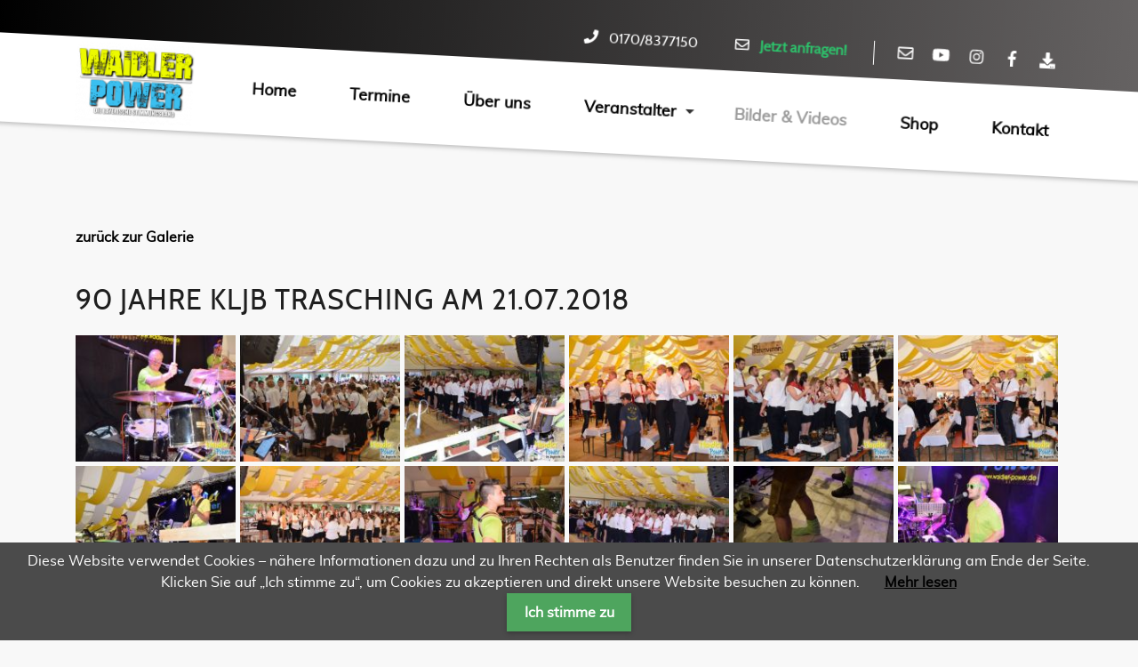

--- FILE ---
content_type: text/html; charset=UTF-8
request_url: https://www.waidler-power.de/bilder-videos/90-jahre-kljb-trasching-21-07-2018.html
body_size: 12580
content:
<!DOCTYPE html>
<html lang="de">
<head>
<meta charset="UTF-8">
<title>90 Jahre KLJB Trasching - bayerische Musik, Landjugendfest, Stimmungsband, FFW-Fest, bayrische Partyband - Stimmungsband Bayern, Partyband, Bierzeltband, Bierzeltmusik aus der Oberpfalz - Oktoberfest, bayrische, bayerische Musik - Stimmungsband aus Bayern - Waidler Power</title>
<base href="https://www.waidler-power.de/">
<meta name="robots" content="index,follow">
<meta name="description" content="Bilder 90 Jahre KLJB Trasching am 21.07.2018">
<meta name="generator" content="Contao Open Source CMS">
<style>.nav-container.sloping{transform:rotate(3deg);width:calc(100% + 15px);top:-50px;left:-5px}.nav-container.sloping.top-right{transform:rotate(-3deg)}#wrapper{visibility:hidden}</style>
<meta name="viewport" content="width=device-width, initial-scale=1, shrink-to-fit=no">
<link rel="stylesheet" href="system/modules/cookiebar/assets/dist/cookiebar.min.css?v=cd1f0dbb"><link rel="stylesheet" href="assets/css/colorbox.min.css,swipe.min.css-4d749da3.css"><script src="assets/js/jquery.min.js,bootstrap.min.js,all.min.js,headroom.min.js,script...-3006b17a.js"></script>
<script>(function(i,s,o,g,r,a,m){i.GoogleAnalyticsObject=r;i[r]=i[r]||function(){(i[r].q=i[r].q||[]).push(arguments)},i[r].l=1*new Date();a=s.createElement(o),m=s.getElementsByTagName(o)[0];a.async=1;a.src=g;m.parentNode.insertBefore(a,m)})(window,document,'script','https://www.google-analytics.com/analytics.js','ga');ga('create','UA-142141427-1','auto');ga('set','anonymizeIp',!0);ga('send','pageview')</script>
<div id="fb-root"></div>
<script async defer crossorigin="anonymous" src="https://connect.facebook.net/de_DE/sdk.js#xfbml=1&version=v8.0&appId=269486577614543" nonce="VYGQ5X8Z"></script>
<link rel="stylesheet" type="text/css" media="all" href="assets/css/bootstrap.min.css,odd.scss-4d5e5b5f.css">
</head>
<body id="top">
<div id="wrapper">
<header id="header">
<div class="inside">
<!-- indexer::stop -->
<nav class="mod_navigation nav-container sloping block" itemscope itemtype="http://schema.org/SiteNavigationElement">
<div class="navbar-top">
<div class="container">
<div class="mod_article block" id="article-182">
<div class="container">
<div class="ce_ct_featureElement phone  block">
<div class="icon">
<i class="fas fa-phone"></i>
</div>
<div class="feature-text">
<div class="headline"></div>
<div class="text"><p>0170/8377150</p></div>
</div>
</div><div class="ce_ct_featureElement email  block">
<div class="icon">
<i class="far fa-envelope"></i>
</div>
<div class="feature-text">
<div class="headline"></div>
<div class="text"><p><span style="color: #2dc26b;"><a style="color: #2dc26b;" title="zum Kontaktformular" href="kontakt.html">Jetzt anfragen!</a></span></p></div>
</div>
</div><div class="ce_ct_wrapperStart social-media  ce_wrapper block"><div class="ce_ct_featureElement  block">
<div class="icon">
<a href="kontakt.html">            <i class="far fa-envelope"></i>
</a>        </div>
<div class="feature-text">
<div class="headline"></div>
<div class="text"><p>Kontakt</p></div>
</div>
</div><div class="ce_ct_featureElement  block">
<div class="icon">
<a href="https://www.youtube.com/c/WaidlerPower/" target="_blank" rel="noreferrer noopener">            <i class="fab fa-youtube"></i>
</a>        </div>
<div class="feature-text">
<div class="headline"></div>
<div class="text"><p><a href="https://youtube.de/c/waidlerpower" target="_blank" rel="noopener">Youtube</a></p></div>
</div>
</div><div class="ce_ct_featureElement  block">
<div class="icon">
<a href="https://www.instagram.com/waidlerpower/" target="_blank" rel="noreferrer noopener">            <i class="fab fa-instagram"></i>
</a>        </div>
<div class="feature-text">
<div class="headline"></div>
<div class="text"><p><a href="#" target="_blank" rel="noopener">Instagram</a></p></div>
</div>
</div><div class="ce_ct_featureElement  block">
<div class="icon">
<a href="https://www.facebook.com/WaidlerPower" target="_blank" rel="noreferrer noopener">            <i class="fab fa-facebook-f"></i>
</a>        </div>
<div class="feature-text">
<div class="headline"></div>
<div class="text"><p><a href="https://www.facebook.com/WaidlerPower/" target="_blank" rel="noopener">Facebook</a></p></div>
</div>
</div><div class="ce_ct_featureElement  block">
<div class="icon">
<a href="technical-rider-pressemappe-logo-plakat.html">            <i class="fas fa-download"></i>
</a>        </div>
<div class="feature-text">
<div class="headline"></div>
<div class="text"><p>Downloads</p></div>
</div>
</div></div>
</div>
</div>
</div>
</div>
<div class="navbar navbar-light bg-light navbar-expand-lg">
<div class="container">
<a href="bilder-videos/90-jahre-kljb-trasching-21-07-2018.html#skipNavigation382" class="invisible">Navigation überspringen</a>
<div class="navbar-brand">
<div class="mod_article block" id="article-145">
<div class="container">
<div class="ce_image  block">
<figure class="image_container">
<a href="odd.html">
<img src="assets/images/6/logo_2024_final_page-73a3195a.png" srcset="assets/images/6/logo_2024_final_page-73a3195a.png 1x, assets/images/8/logo_2024_final_page-b9df6c5c.png 1.5x, assets/images/7/logo_2024_final_page-56f03f1b.png 1.992x" width="132" height="90" alt="">
</a>
</figure>
</div>
</div>
</div>
</div>
<button
class="navbar-toggler"
type="button"
data-toggle="collapse"
data-target="#navbar-responsive-382"
aria-controls="navbar-responsive-382"
aria-expanded="false"
aria-label="">
<span class="navbar-toggler-icon"><i class="fas fa-bars"></i></span>
</button>
<div class="collapse navbar-collapse" id="navbar-responsive-382">
<div class="nav-items">
<ul class="level_1 ">
<li class="first"><a href="./" title="Stimmungsband Bayern, Partyband, Bierzeltband, Bierzeltmusik aus der Oberpfalz - Oktoberfest, bayrische, bayerische Musik - Stimmungsband aus Bayern - Waidler Power" class="first"  itemprop="url"><span itemprop="name">Home</span>
</a>
</li>
<li class=""><a href="termine.html" title="Termine der bayerischen Stimmungsband Waidler Power - Hochzeitsband, bayerische Partyband, Oktoberfest, Musik für Hochzeit" class=""  itemprop="url"><span itemprop="name">Termine</span>
</a>
</li>
<li class=""><a href="ueber-uns.html" title="Stimmungsband, Partyband, Hochzeitsband aus der Oberpfalz - Oktoberfest, bayrische, bayerische Musik für Hochzeit" class=""  itemprop="url"><span itemprop="name">Über uns</span>
</a>
</li>
<li class="dropdown submenu"><a href="technical-rider-pressemappe-logo-plakat.html" title="Logos, Pressebilder, Plakate, Technical Rider, Pressemappe von Waidler Power" class="submenu"  aria-haspopup="true" itemprop="url"><span itemprop="name">Veranstalter</span>
</a>
<div class="dropdown-toggle" data-toggle="dropdown"></div>
<ul class="level_2 dropdown-menu">
<li class="first"><a href="stimmungsband-bayern-bierzelt-festzelt-oktoberfest-volksfest.html" title="Stimmungsband Bayern auf Ihrem Vereinsjubiläum im Bierzelt" class="first"  itemprop="url"><span itemprop="name">Bierzelt</span>
</a>
</li>
<li class=""><a href="heiraten-mit-waidler-power-hochzeitsband-bayern.html" title="Heiraten, Hochzeitsband Oberpfalz Niederbayern, Hochzeitsmusik, Musik für Hochzeit, Ablauf, Cham, Schwandorf, Niederbayern, Waldmünchen" class=""  itemprop="url"><span itemprop="name">Hochzeit</span>
</a>
</li>
<li class=""><a href="referenzen-stimmungsband-oktoberfest.html" title="Referenzen, Stimmungsband, bayrische Partyband" class=""  itemprop="url"><span itemprop="name">Referenzen</span>
</a>
</li>
<li class=""><a href="technical-rider-pressemappe-logo-plakat.html" title="Logos, Pressebilder, Plakate, Technical Rider, Pressemappe von Waidler Power" class=""  itemprop="url"><span itemprop="name">Downloads und weitere Infos</span>
</a>
</li>
<li class="last"><a href="wichtige-und-haeufig-gestellte-fragen-faq.html" title="FAQ - wichtige und häufig gestellte Fragen zu Waidler-Power" class="last"  itemprop="url"><span itemprop="name">FAQ</span>
</a>
</li>
</ul>
</li>
<li class="trail"><a href="bilder-videos.html" title="Bilder und Videos von Feuerwehrfest, Fahnenweihe, Volksfest, Dult, Faschingsball, Starkbierfest, Oktoberfest, Hochzeit" class="trail"  itemprop="url"><span itemprop="name">Bilder & Videos</span>
</a>
</li>
<li class=""><a href="shop.html" title="Waidler-Power Shop - Fanartikel" class=""  itemprop="url"><span itemprop="name">Shop</span>
</a>
</li>
<li class="contact last"><a href="kontakt.html" title="Kontakt" class="contact last"  itemprop="url"><span itemprop="name">Kontakt</span>
</a>
</li>
</ul>
</div>
</div>
<a id="skipNavigation382" class="invisible">&nbsp;</a>
</div>
</div>
</nav>
<!-- indexer::continue -->
</div>
</header>
<div id="container">
<main id="main">
<div class="inside">
<div class="mod_article block" id="article-306">
<div class="container">
<div class="ce_text  block">
<p>&nbsp;</p>
</div>
<div class="ce_hyperlink  block">
<a href="bilder-videos.html" class="hyperlink_txt" title="zurück zur Galerie">zurück zur Galerie</a>
</div>
<div class="ce_text  block">
<p>&nbsp;</p>
</div>
<div class="ce_gallery  block">
<h1>90 Jahre KLJB Trasching am 21.07.2018</h1>
<ul class="cols_6">
<li class="row_0 row_first even col_0 col_first">
<figure class="image_container" style="margin-right:5px;margin-bottom:5px;">
<a href="files/odd/img/galerie/2018-07-21_kljb_trasching/90_jahre_kljb_trasching_2018_001.JPG" data-lightbox="lb1420">
<img src="assets/images/7/90_jahre_kljb_trasching_2018_001-d8ead183.jpg" width="190" height="150" alt="">
</a>
</figure>
</li>
<li class="row_0 row_first even col_1">
<figure class="image_container" style="margin-right:5px;margin-bottom:5px;">
<a href="files/odd/img/galerie/2018-07-21_kljb_trasching/90_jahre_kljb_trasching_2018_002.JPG" data-lightbox="lb1420">
<img src="assets/images/5/90_jahre_kljb_trasching_2018_002-7a284bbd.jpg" width="190" height="150" alt="">
</a>
</figure>
</li>
<li class="row_0 row_first even col_2">
<figure class="image_container" style="margin-right:5px;margin-bottom:5px;">
<a href="files/odd/img/galerie/2018-07-21_kljb_trasching/90_jahre_kljb_trasching_2018_003.JPG" data-lightbox="lb1420">
<img src="assets/images/5/90_jahre_kljb_trasching_2018_003-9b5fa929.jpg" width="190" height="150" alt="">
</a>
</figure>
</li>
<li class="row_0 row_first even col_3">
<figure class="image_container" style="margin-right:5px;margin-bottom:5px;">
<a href="files/odd/img/galerie/2018-07-21_kljb_trasching/90_jahre_kljb_trasching_2018_004.JPG" data-lightbox="lb1420">
<img src="assets/images/3/90_jahre_kljb_trasching_2018_004-59fc93f0.jpg" width="190" height="150" alt="">
</a>
</figure>
</li>
<li class="row_0 row_first even col_4">
<figure class="image_container" style="margin-right:5px;margin-bottom:5px;">
<a href="files/odd/img/galerie/2018-07-21_kljb_trasching/90_jahre_kljb_trasching_2018_005.JPG" data-lightbox="lb1420">
<img src="assets/images/7/90_jahre_kljb_trasching_2018_005-e0532b94.jpg" width="190" height="150" alt="">
</a>
</figure>
</li>
<li class="row_0 row_first even col_5 col_last">
<figure class="image_container" style="margin-right:5px;margin-bottom:5px;">
<a href="files/odd/img/galerie/2018-07-21_kljb_trasching/90_jahre_kljb_trasching_2018_006.JPG" data-lightbox="lb1420">
<img src="assets/images/3/90_jahre_kljb_trasching_2018_006-37192c2a.jpg" width="190" height="150" alt="">
</a>
</figure>
</li>
<li class="row_1 odd col_0 col_first">
<figure class="image_container" style="margin-right:5px;margin-bottom:5px;">
<a href="files/odd/img/galerie/2018-07-21_kljb_trasching/90_jahre_kljb_trasching_2018_007.JPG" data-lightbox="lb1420">
<img src="assets/images/3/90_jahre_kljb_trasching_2018_007-93223f95.jpg" width="190" height="150" alt="">
</a>
</figure>
</li>
<li class="row_1 odd col_1">
<figure class="image_container" style="margin-right:5px;margin-bottom:5px;">
<a href="files/odd/img/galerie/2018-07-21_kljb_trasching/90_jahre_kljb_trasching_2018_008.JPG" data-lightbox="lb1420">
<img src="assets/images/6/90_jahre_kljb_trasching_2018_008-16fd5981.jpg" width="190" height="150" alt="">
</a>
</figure>
</li>
<li class="row_1 odd col_2">
<figure class="image_container" style="margin-right:5px;margin-bottom:5px;">
<a href="files/odd/img/galerie/2018-07-21_kljb_trasching/90_jahre_kljb_trasching_2018_009.JPG" data-lightbox="lb1420">
<img src="assets/images/6/90_jahre_kljb_trasching_2018_009-4fa8ab1b.jpg" width="190" height="150" alt="">
</a>
</figure>
</li>
<li class="row_1 odd col_3">
<figure class="image_container" style="margin-right:5px;margin-bottom:5px;">
<a href="files/odd/img/galerie/2018-07-21_kljb_trasching/90_jahre_kljb_trasching_2018_010.JPG" data-lightbox="lb1420">
<img src="assets/images/c/90_jahre_kljb_trasching_2018_010-0ddef7e8.jpg" width="190" height="150" alt="">
</a>
</figure>
</li>
<li class="row_1 odd col_4">
<figure class="image_container" style="margin-right:5px;margin-bottom:5px;">
<a href="files/odd/img/galerie/2018-07-21_kljb_trasching/90_jahre_kljb_trasching_2018_011.JPG" data-lightbox="lb1420">
<img src="assets/images/c/90_jahre_kljb_trasching_2018_011-d5cfa532.jpg" width="190" height="150" alt="">
</a>
</figure>
</li>
<li class="row_1 odd col_5 col_last">
<figure class="image_container" style="margin-right:5px;margin-bottom:5px;">
<a href="files/odd/img/galerie/2018-07-21_kljb_trasching/90_jahre_kljb_trasching_2018_012.JPG" data-lightbox="lb1420">
<img src="assets/images/a/90_jahre_kljb_trasching_2018_012-6da3a94b.jpg" width="190" height="150" alt="">
</a>
</figure>
</li>
<li class="row_2 even col_0 col_first">
<figure class="image_container" style="margin-right:5px;margin-bottom:5px;">
<a href="files/odd/img/galerie/2018-07-21_kljb_trasching/90_jahre_kljb_trasching_2018_013.JPG" data-lightbox="lb1420">
<img src="assets/images/7/90_jahre_kljb_trasching_2018_013-48cc1804.jpg" width="190" height="150" alt="">
</a>
</figure>
</li>
<li class="row_2 even col_1">
<figure class="image_container" style="margin-right:5px;margin-bottom:5px;">
<a href="files/odd/img/galerie/2018-07-21_kljb_trasching/90_jahre_kljb_trasching_2018_014.JPG" data-lightbox="lb1420">
<img src="assets/images/3/90_jahre_kljb_trasching_2018_014-bbbfc808.jpg" width="190" height="150" alt="">
</a>
</figure>
</li>
<li class="row_2 even col_2">
<figure class="image_container" style="margin-right:5px;margin-bottom:5px;">
<a href="files/odd/img/galerie/2018-07-21_kljb_trasching/90_jahre_kljb_trasching_2018_015.JPG" data-lightbox="lb1420">
<img src="assets/images/9/90_jahre_kljb_trasching_2018_015-151ae3ae.jpg" width="190" height="150" alt="">
</a>
</figure>
</li>
<li class="row_2 even col_3">
<figure class="image_container" style="margin-right:5px;margin-bottom:5px;">
<a href="files/odd/img/galerie/2018-07-21_kljb_trasching/90_jahre_kljb_trasching_2018_016.JPG" data-lightbox="lb1420">
<img src="assets/images/b/90_jahre_kljb_trasching_2018_016-5a450e71.jpg" width="190" height="150" alt="">
</a>
</figure>
</li>
<li class="row_2 even col_4">
<figure class="image_container" style="margin-right:5px;margin-bottom:5px;">
<a href="files/odd/img/galerie/2018-07-21_kljb_trasching/90_jahre_kljb_trasching_2018_017.JPG" data-lightbox="lb1420">
<img src="assets/images/5/90_jahre_kljb_trasching_2018_017-d51a59f7.jpg" width="190" height="150" alt="">
</a>
</figure>
</li>
<li class="row_2 even col_5 col_last">
<figure class="image_container" style="margin-right:5px;margin-bottom:5px;">
<a href="files/odd/img/galerie/2018-07-21_kljb_trasching/90_jahre_kljb_trasching_2018_018.JPG" data-lightbox="lb1420">
<img src="assets/images/8/90_jahre_kljb_trasching_2018_018-1a70a17d.jpg" width="190" height="150" alt="">
</a>
</figure>
</li>
<li class="row_3 odd col_0 col_first">
<figure class="image_container" style="margin-right:5px;margin-bottom:5px;">
<a href="files/odd/img/galerie/2018-07-21_kljb_trasching/90_jahre_kljb_trasching_2018_019.JPG" data-lightbox="lb1420">
<img src="assets/images/f/90_jahre_kljb_trasching_2018_019-d905e9f3.jpg" width="190" height="150" alt="">
</a>
</figure>
</li>
<li class="row_3 odd col_1">
<figure class="image_container" style="margin-right:5px;margin-bottom:5px;">
<a href="files/odd/img/galerie/2018-07-21_kljb_trasching/90_jahre_kljb_trasching_2018_020.JPG" data-lightbox="lb1420">
<img src="assets/images/a/90_jahre_kljb_trasching_2018_020-38c951d7.jpg" width="190" height="150" alt="">
</a>
</figure>
</li>
<li class="row_3 odd col_2">
<figure class="image_container" style="margin-right:5px;margin-bottom:5px;">
<a href="files/odd/img/galerie/2018-07-21_kljb_trasching/90_jahre_kljb_trasching_2018_021.JPG" data-lightbox="lb1420">
<img src="assets/images/f/90_jahre_kljb_trasching_2018_021-eb08e257.jpg" width="190" height="150" alt="">
</a>
</figure>
</li>
<li class="row_3 odd col_3">
<figure class="image_container" style="margin-right:5px;margin-bottom:5px;">
<a href="files/odd/img/galerie/2018-07-21_kljb_trasching/90_jahre_kljb_trasching_2018_022.JPG" data-lightbox="lb1420">
<img src="assets/images/6/90_jahre_kljb_trasching_2018_022-75a0f80b.jpg" width="190" height="150" alt="">
</a>
</figure>
</li>
<li class="row_3 odd col_4">
<figure class="image_container" style="margin-right:5px;margin-bottom:5px;">
<a href="files/odd/img/galerie/2018-07-21_kljb_trasching/90_jahre_kljb_trasching_2018_023.JPG" data-lightbox="lb1420">
<img src="assets/images/d/90_jahre_kljb_trasching_2018_023-dc0b15cf.jpg" width="190" height="150" alt="">
</a>
</figure>
</li>
<li class="row_3 odd col_5 col_last">
<figure class="image_container" style="margin-right:5px;margin-bottom:5px;">
<a href="files/odd/img/galerie/2018-07-21_kljb_trasching/90_jahre_kljb_trasching_2018_024.JPG" data-lightbox="lb1420">
<img src="assets/images/5/90_jahre_kljb_trasching_2018_024-03bad326.jpg" width="190" height="150" alt="">
</a>
</figure>
</li>
<li class="row_4 even col_0 col_first">
<figure class="image_container" style="margin-right:5px;margin-bottom:5px;">
<a href="files/odd/img/galerie/2018-07-21_kljb_trasching/90_jahre_kljb_trasching_2018_025.JPG" data-lightbox="lb1420">
<img src="assets/images/5/90_jahre_kljb_trasching_2018_025-208e2bcf.jpg" width="190" height="150" alt="">
</a>
</figure>
</li>
<li class="row_4 even col_1">
<figure class="image_container" style="margin-right:5px;margin-bottom:5px;">
<a href="files/odd/img/galerie/2018-07-21_kljb_trasching/90_jahre_kljb_trasching_2018_026.JPG" data-lightbox="lb1420">
<img src="assets/images/c/90_jahre_kljb_trasching_2018_026-67a46bd5.jpg" width="190" height="150" alt="">
</a>
</figure>
</li>
<li class="row_4 even col_2">
<figure class="image_container" style="margin-right:5px;margin-bottom:5px;">
<a href="files/odd/img/galerie/2018-07-21_kljb_trasching/90_jahre_kljb_trasching_2018_027.JPG" data-lightbox="lb1420">
<img src="assets/images/8/90_jahre_kljb_trasching_2018_027-f6e4661b.jpg" width="190" height="150" alt="">
</a>
</figure>
</li>
<li class="row_4 even col_3">
<figure class="image_container" style="margin-right:5px;margin-bottom:5px;">
<a href="files/odd/img/galerie/2018-07-21_kljb_trasching/90_jahre_kljb_trasching_2018_028.JPG" data-lightbox="lb1420">
<img src="assets/images/e/90_jahre_kljb_trasching_2018_028-95345879.jpg" width="190" height="150" alt="">
</a>
</figure>
</li>
<li class="row_4 even col_4">
<figure class="image_container" style="margin-right:5px;margin-bottom:5px;">
<a href="files/odd/img/galerie/2018-07-21_kljb_trasching/90_jahre_kljb_trasching_2018_029.JPG" data-lightbox="lb1420">
<img src="assets/images/c/90_jahre_kljb_trasching_2018_029-6a181837.jpg" width="190" height="150" alt="">
</a>
</figure>
</li>
<li class="row_4 even col_5 col_last">
<figure class="image_container" style="margin-right:5px;margin-bottom:5px;">
<a href="files/odd/img/galerie/2018-07-21_kljb_trasching/90_jahre_kljb_trasching_2018_030.JPG" data-lightbox="lb1420">
<img src="assets/images/e/90_jahre_kljb_trasching_2018_030-7c6b62e2.jpg" width="190" height="150" alt="">
</a>
</figure>
</li>
<li class="row_5 odd col_0 col_first">
<figure class="image_container" style="margin-right:5px;margin-bottom:5px;">
<a href="files/odd/img/galerie/2018-07-21_kljb_trasching/90_jahre_kljb_trasching_2018_031.JPG" data-lightbox="lb1420">
<img src="assets/images/6/90_jahre_kljb_trasching_2018_031-e741e74d.jpg" width="190" height="150" alt="">
</a>
</figure>
</li>
<li class="row_5 odd col_1">
<figure class="image_container" style="margin-right:5px;margin-bottom:5px;">
<a href="files/odd/img/galerie/2018-07-21_kljb_trasching/90_jahre_kljb_trasching_2018_032.JPG" data-lightbox="lb1420">
<img src="assets/images/7/90_jahre_kljb_trasching_2018_032-0cfac9e0.jpg" width="190" height="150" alt="">
</a>
</figure>
</li>
<li class="row_5 odd col_2">
<figure class="image_container" style="margin-right:5px;margin-bottom:5px;">
<a href="files/odd/img/galerie/2018-07-21_kljb_trasching/90_jahre_kljb_trasching_2018_033.JPG" data-lightbox="lb1420">
<img src="assets/images/a/90_jahre_kljb_trasching_2018_033-7d039931.jpg" width="190" height="150" alt="">
</a>
</figure>
</li>
<li class="row_5 odd col_3">
<figure class="image_container" style="margin-right:5px;margin-bottom:5px;">
<a href="files/odd/img/galerie/2018-07-21_kljb_trasching/90_jahre_kljb_trasching_2018_034.JPG" data-lightbox="lb1420">
<img src="assets/images/0/90_jahre_kljb_trasching_2018_034-3fa9b4e5.jpg" width="190" height="150" alt="">
</a>
</figure>
</li>
<li class="row_5 odd col_4">
<figure class="image_container" style="margin-right:5px;margin-bottom:5px;">
<a href="files/odd/img/galerie/2018-07-21_kljb_trasching/90_jahre_kljb_trasching_2018_035.JPG" data-lightbox="lb1420">
<img src="assets/images/5/90_jahre_kljb_trasching_2018_035-b3bb068f.jpg" width="190" height="150" alt="">
</a>
</figure>
</li>
<li class="row_5 odd col_5 col_last">
<figure class="image_container" style="margin-right:5px;margin-bottom:5px;">
<a href="files/odd/img/galerie/2018-07-21_kljb_trasching/90_jahre_kljb_trasching_2018_036.JPG" data-lightbox="lb1420">
<img src="assets/images/5/90_jahre_kljb_trasching_2018_036-c118d065.jpg" width="190" height="150" alt="">
</a>
</figure>
</li>
<li class="row_6 even col_0 col_first">
<figure class="image_container" style="margin-right:5px;margin-bottom:5px;">
<a href="files/odd/img/galerie/2018-07-21_kljb_trasching/90_jahre_kljb_trasching_2018_037.JPG" data-lightbox="lb1420">
<img src="assets/images/f/90_jahre_kljb_trasching_2018_037-3b7a8e4d.jpg" width="190" height="150" alt="">
</a>
</figure>
</li>
<li class="row_6 even col_1">
<figure class="image_container" style="margin-right:5px;margin-bottom:5px;">
<a href="files/odd/img/galerie/2018-07-21_kljb_trasching/90_jahre_kljb_trasching_2018_038.JPG" data-lightbox="lb1420">
<img src="assets/images/6/90_jahre_kljb_trasching_2018_038-e4527a3c.jpg" width="190" height="150" alt="">
</a>
</figure>
</li>
<li class="row_6 even col_2">
<figure class="image_container" style="margin-right:5px;margin-bottom:5px;">
<a href="files/odd/img/galerie/2018-07-21_kljb_trasching/90_jahre_kljb_trasching_2018_039.JPG" data-lightbox="lb1420">
<img src="assets/images/f/90_jahre_kljb_trasching_2018_039-d1d91885.jpg" width="190" height="150" alt="">
</a>
</figure>
</li>
<li class="row_6 even col_3">
<figure class="image_container" style="margin-right:5px;margin-bottom:5px;">
<a href="files/odd/img/galerie/2018-07-21_kljb_trasching/90_jahre_kljb_trasching_2018_040.JPG" data-lightbox="lb1420">
<img src="assets/images/9/90_jahre_kljb_trasching_2018_040-6b97f20e.jpg" width="190" height="150" alt="">
</a>
</figure>
</li>
<li class="row_6 even col_4">
<figure class="image_container" style="margin-right:5px;margin-bottom:5px;">
<a href="files/odd/img/galerie/2018-07-21_kljb_trasching/90_jahre_kljb_trasching_2018_041.JPG" data-lightbox="lb1420">
<img src="assets/images/e/90_jahre_kljb_trasching_2018_041-15a5a736.jpg" width="190" height="150" alt="">
</a>
</figure>
</li>
<li class="row_6 even col_5 col_last">
<figure class="image_container" style="margin-right:5px;margin-bottom:5px;">
<a href="files/odd/img/galerie/2018-07-21_kljb_trasching/90_jahre_kljb_trasching_2018_042.JPG" data-lightbox="lb1420">
<img src="assets/images/b/90_jahre_kljb_trasching_2018_042-10727484.jpg" width="190" height="150" alt="">
</a>
</figure>
</li>
<li class="row_7 odd col_0 col_first">
<figure class="image_container" style="margin-right:5px;margin-bottom:5px;">
<a href="files/odd/img/galerie/2018-07-21_kljb_trasching/90_jahre_kljb_trasching_2018_043.JPG" data-lightbox="lb1420">
<img src="assets/images/2/90_jahre_kljb_trasching_2018_043-bacf5ad8.jpg" width="190" height="150" alt="">
</a>
</figure>
</li>
<li class="row_7 odd col_1">
<figure class="image_container" style="margin-right:5px;margin-bottom:5px;">
<a href="files/odd/img/galerie/2018-07-21_kljb_trasching/90_jahre_kljb_trasching_2018_044.JPG" data-lightbox="lb1420">
<img src="assets/images/f/90_jahre_kljb_trasching_2018_044-07482393.jpg" width="190" height="150" alt="">
</a>
</figure>
</li>
<li class="row_7 odd col_2">
<figure class="image_container" style="margin-right:5px;margin-bottom:5px;">
<a href="files/odd/img/galerie/2018-07-21_kljb_trasching/90_jahre_kljb_trasching_2018_045.JPG" data-lightbox="lb1420">
<img src="assets/images/c/90_jahre_kljb_trasching_2018_045-de81af5a.jpg" width="190" height="150" alt="">
</a>
</figure>
</li>
<li class="row_7 odd col_3">
<figure class="image_container" style="margin-right:5px;margin-bottom:5px;">
<a href="files/odd/img/galerie/2018-07-21_kljb_trasching/90_jahre_kljb_trasching_2018_046.JPG" data-lightbox="lb1420">
<img src="assets/images/8/90_jahre_kljb_trasching_2018_046-529fd13f.jpg" width="190" height="150" alt="">
</a>
</figure>
</li>
<li class="row_7 odd col_4">
<figure class="image_container" style="margin-right:5px;margin-bottom:5px;">
<a href="files/odd/img/galerie/2018-07-21_kljb_trasching/90_jahre_kljb_trasching_2018_047.JPG" data-lightbox="lb1420">
<img src="assets/images/9/90_jahre_kljb_trasching_2018_047-e764c661.jpg" width="190" height="150" alt="">
</a>
</figure>
</li>
<li class="row_7 odd col_5 col_last">
<figure class="image_container" style="margin-right:5px;margin-bottom:5px;">
<a href="files/odd/img/galerie/2018-07-21_kljb_trasching/90_jahre_kljb_trasching_2018_048.JPG" data-lightbox="lb1420">
<img src="assets/images/f/90_jahre_kljb_trasching_2018_048-8fb93af2.jpg" width="190" height="150" alt="">
</a>
</figure>
</li>
<li class="row_8 even col_0 col_first">
<figure class="image_container" style="margin-right:5px;margin-bottom:5px;">
<a href="files/odd/img/galerie/2018-07-21_kljb_trasching/90_jahre_kljb_trasching_2018_049.JPG" data-lightbox="lb1420">
<img src="assets/images/b/90_jahre_kljb_trasching_2018_049-df141443.jpg" width="190" height="150" alt="">
</a>
</figure>
</li>
<li class="row_8 even col_1">
<figure class="image_container" style="margin-right:5px;margin-bottom:5px;">
<a href="files/odd/img/galerie/2018-07-21_kljb_trasching/90_jahre_kljb_trasching_2018_050.JPG" data-lightbox="lb1420">
<img src="assets/images/6/90_jahre_kljb_trasching_2018_050-69ae774b.jpg" width="190" height="150" alt="">
</a>
</figure>
</li>
<li class="row_8 even col_2">
<figure class="image_container" style="margin-right:5px;margin-bottom:5px;">
<a href="files/odd/img/galerie/2018-07-21_kljb_trasching/90_jahre_kljb_trasching_2018_051.JPG" data-lightbox="lb1420">
<img src="assets/images/6/90_jahre_kljb_trasching_2018_051-9a9e8072.jpg" width="190" height="150" alt="">
</a>
</figure>
</li>
<li class="row_8 even col_3">
<figure class="image_container" style="margin-right:5px;margin-bottom:5px;">
<a href="files/odd/img/galerie/2018-07-21_kljb_trasching/90_jahre_kljb_trasching_2018_052.JPG" data-lightbox="lb1420">
<img src="assets/images/3/90_jahre_kljb_trasching_2018_052-6aac6fd9.jpg" width="190" height="150" alt="">
</a>
</figure>
</li>
<li class="row_8 even col_4">
<figure class="image_container" style="margin-right:5px;margin-bottom:5px;">
<a href="files/odd/img/galerie/2018-07-21_kljb_trasching/90_jahre_kljb_trasching_2018_053.JPG" data-lightbox="lb1420">
<img src="assets/images/b/90_jahre_kljb_trasching_2018_053-ab1ddfcc.jpg" width="190" height="150" alt="">
</a>
</figure>
</li>
<li class="row_8 even col_5 col_last">
<figure class="image_container" style="margin-right:5px;margin-bottom:5px;">
<a href="files/odd/img/galerie/2018-07-21_kljb_trasching/90_jahre_kljb_trasching_2018_054.JPG" data-lightbox="lb1420">
<img src="assets/images/e/90_jahre_kljb_trasching_2018_054-502591d3.jpg" width="190" height="150" alt="">
</a>
</figure>
</li>
<li class="row_9 odd col_0 col_first">
<figure class="image_container" style="margin-right:5px;margin-bottom:5px;">
<a href="files/odd/img/galerie/2018-07-21_kljb_trasching/90_jahre_kljb_trasching_2018_055.JPG" data-lightbox="lb1420">
<img src="assets/images/1/90_jahre_kljb_trasching_2018_055-4e5bb267.jpg" width="190" height="150" alt="">
</a>
</figure>
</li>
<li class="row_9 odd col_1">
<figure class="image_container" style="margin-right:5px;margin-bottom:5px;">
<a href="files/odd/img/galerie/2018-07-21_kljb_trasching/90_jahre_kljb_trasching_2018_056.JPG" data-lightbox="lb1420">
<img src="assets/images/f/90_jahre_kljb_trasching_2018_056-fc712ab9.jpg" width="190" height="150" alt="">
</a>
</figure>
</li>
<li class="row_9 odd col_2">
<figure class="image_container" style="margin-right:5px;margin-bottom:5px;">
<a href="files/odd/img/galerie/2018-07-21_kljb_trasching/90_jahre_kljb_trasching_2018_057.JPG" data-lightbox="lb1420">
<img src="assets/images/3/90_jahre_kljb_trasching_2018_057-95b2aa2d.jpg" width="190" height="150" alt="">
</a>
</figure>
</li>
<li class="row_9 odd col_3">
<figure class="image_container" style="margin-right:5px;margin-bottom:5px;">
<a href="files/odd/img/galerie/2018-07-21_kljb_trasching/90_jahre_kljb_trasching_2018_058.JPG" data-lightbox="lb1420">
<img src="assets/images/3/90_jahre_kljb_trasching_2018_058-65049f81.jpg" width="190" height="150" alt="">
</a>
</figure>
</li>
<li class="row_9 odd col_4">
<figure class="image_container" style="margin-right:5px;margin-bottom:5px;">
<a href="files/odd/img/galerie/2018-07-21_kljb_trasching/90_jahre_kljb_trasching_2018_059.JPG" data-lightbox="lb1420">
<img src="assets/images/b/90_jahre_kljb_trasching_2018_059-fc3d2688.jpg" width="190" height="150" alt="">
</a>
</figure>
</li>
<li class="row_9 odd col_5 col_last">
<figure class="image_container" style="margin-right:5px;margin-bottom:5px;">
<a href="files/odd/img/galerie/2018-07-21_kljb_trasching/90_jahre_kljb_trasching_2018_060.JPG" data-lightbox="lb1420">
<img src="assets/images/6/90_jahre_kljb_trasching_2018_060-289081e9.jpg" width="190" height="150" alt="">
</a>
</figure>
</li>
<li class="row_10 even col_0 col_first">
<figure class="image_container" style="margin-right:5px;margin-bottom:5px;">
<a href="files/odd/img/galerie/2018-07-21_kljb_trasching/90_jahre_kljb_trasching_2018_061.JPG" data-lightbox="lb1420">
<img src="assets/images/4/90_jahre_kljb_trasching_2018_061-0bfb440c.jpg" width="190" height="150" alt="">
</a>
</figure>
</li>
<li class="row_10 even col_1">
<figure class="image_container" style="margin-right:5px;margin-bottom:5px;">
<a href="files/odd/img/galerie/2018-07-21_kljb_trasching/90_jahre_kljb_trasching_2018_062.JPG" data-lightbox="lb1420">
<img src="assets/images/8/90_jahre_kljb_trasching_2018_062-5d5d12f1.jpg" width="190" height="150" alt="">
</a>
</figure>
</li>
<li class="row_10 even col_2">
<figure class="image_container" style="margin-right:5px;margin-bottom:5px;">
<a href="files/odd/img/galerie/2018-07-21_kljb_trasching/90_jahre_kljb_trasching_2018_063.JPG" data-lightbox="lb1420">
<img src="assets/images/9/90_jahre_kljb_trasching_2018_063-6e46ccb3.jpg" width="190" height="150" alt="">
</a>
</figure>
</li>
<li class="row_10 even col_3">
<figure class="image_container" style="margin-right:5px;margin-bottom:5px;">
<a href="files/odd/img/galerie/2018-07-21_kljb_trasching/90_jahre_kljb_trasching_2018_064.JPG" data-lightbox="lb1420">
<img src="assets/images/5/90_jahre_kljb_trasching_2018_064-3c2715a0.jpg" width="190" height="150" alt="">
</a>
</figure>
</li>
<li class="row_10 even col_4">
<figure class="image_container" style="margin-right:5px;margin-bottom:5px;">
<a href="files/odd/img/galerie/2018-07-21_kljb_trasching/90_jahre_kljb_trasching_2018_065.JPG" data-lightbox="lb1420">
<img src="assets/images/e/90_jahre_kljb_trasching_2018_065-9873ac41.jpg" width="190" height="150" alt="">
</a>
</figure>
</li>
<li class="row_10 even col_5 col_last">
<figure class="image_container" style="margin-right:5px;margin-bottom:5px;">
<a href="files/odd/img/galerie/2018-07-21_kljb_trasching/90_jahre_kljb_trasching_2018_066.JPG" data-lightbox="lb1420">
<img src="assets/images/b/90_jahre_kljb_trasching_2018_066-3f9dd366.jpg" width="190" height="150" alt="">
</a>
</figure>
</li>
<li class="row_11 odd col_0 col_first">
<figure class="image_container" style="margin-right:5px;margin-bottom:5px;">
<a href="files/odd/img/galerie/2018-07-21_kljb_trasching/90_jahre_kljb_trasching_2018_067.JPG" data-lightbox="lb1420">
<img src="assets/images/4/90_jahre_kljb_trasching_2018_067-2b29a94b.jpg" width="190" height="150" alt="">
</a>
</figure>
</li>
<li class="row_11 odd col_1">
<figure class="image_container" style="margin-right:5px;margin-bottom:5px;">
<a href="files/odd/img/galerie/2018-07-21_kljb_trasching/90_jahre_kljb_trasching_2018_068.JPG" data-lightbox="lb1420">
<img src="assets/images/0/90_jahre_kljb_trasching_2018_068-7537b5c4.jpg" width="190" height="150" alt="">
</a>
</figure>
</li>
<li class="row_11 odd col_2">
<figure class="image_container" style="margin-right:5px;margin-bottom:5px;">
<a href="files/odd/img/galerie/2018-07-21_kljb_trasching/90_jahre_kljb_trasching_2018_069.JPG" data-lightbox="lb1420">
<img src="assets/images/4/90_jahre_kljb_trasching_2018_069-2063004c.jpg" width="190" height="150" alt="">
</a>
</figure>
</li>
<li class="row_11 odd col_3">
<figure class="image_container" style="margin-right:5px;margin-bottom:5px;">
<a href="files/odd/img/galerie/2018-07-21_kljb_trasching/90_jahre_kljb_trasching_2018_070.JPG" data-lightbox="lb1420">
<img src="assets/images/7/90_jahre_kljb_trasching_2018_070-868fc767.jpg" width="190" height="150" alt="">
</a>
</figure>
</li>
<li class="row_11 odd col_4">
<figure class="image_container" style="margin-right:5px;margin-bottom:5px;">
<a href="files/odd/img/galerie/2018-07-21_kljb_trasching/90_jahre_kljb_trasching_2018_071.JPG" data-lightbox="lb1420">
<img src="assets/images/7/90_jahre_kljb_trasching_2018_071-17df38e4.jpg" width="190" height="150" alt="">
</a>
</figure>
</li>
<li class="row_11 odd col_5 col_last">
<figure class="image_container" style="margin-right:5px;margin-bottom:5px;">
<a href="files/odd/img/galerie/2018-07-21_kljb_trasching/90_jahre_kljb_trasching_2018_072.JPG" data-lightbox="lb1420">
<img src="assets/images/4/90_jahre_kljb_trasching_2018_072-463aeacb.jpg" width="190" height="150" alt="">
</a>
</figure>
</li>
<li class="row_12 even col_0 col_first">
<figure class="image_container" style="margin-right:5px;margin-bottom:5px;">
<a href="files/odd/img/galerie/2018-07-21_kljb_trasching/90_jahre_kljb_trasching_2018_073.JPG" data-lightbox="lb1420">
<img src="assets/images/1/90_jahre_kljb_trasching_2018_073-3c45ac32.jpg" width="190" height="150" alt="">
</a>
</figure>
</li>
<li class="row_12 even col_1">
<figure class="image_container" style="margin-right:5px;margin-bottom:5px;">
<a href="files/odd/img/galerie/2018-07-21_kljb_trasching/90_jahre_kljb_trasching_2018_074.JPG" data-lightbox="lb1420">
<img src="assets/images/e/90_jahre_kljb_trasching_2018_074-ffb2e706.jpg" width="190" height="150" alt="">
</a>
</figure>
</li>
<li class="row_12 even col_2">
<figure class="image_container" style="margin-right:5px;margin-bottom:5px;">
<a href="files/odd/img/galerie/2018-07-21_kljb_trasching/90_jahre_kljb_trasching_2018_075.JPG" data-lightbox="lb1420">
<img src="assets/images/3/90_jahre_kljb_trasching_2018_075-8f7fde2f.jpg" width="190" height="150" alt="">
</a>
</figure>
</li>
<li class="row_12 even col_3">
<figure class="image_container" style="margin-right:5px;margin-bottom:5px;">
<a href="files/odd/img/galerie/2018-07-21_kljb_trasching/90_jahre_kljb_trasching_2018_076.JPG" data-lightbox="lb1420">
<img src="assets/images/e/90_jahre_kljb_trasching_2018_076-bed45536.jpg" width="190" height="150" alt="">
</a>
</figure>
</li>
<li class="row_12 even col_4">
<figure class="image_container" style="margin-right:5px;margin-bottom:5px;">
<a href="files/odd/img/galerie/2018-07-21_kljb_trasching/90_jahre_kljb_trasching_2018_077.JPG" data-lightbox="lb1420">
<img src="assets/images/d/90_jahre_kljb_trasching_2018_077-2572d216.jpg" width="190" height="150" alt="">
</a>
</figure>
</li>
<li class="row_12 even col_5 col_last">
<figure class="image_container" style="margin-right:5px;margin-bottom:5px;">
<a href="files/odd/img/galerie/2018-07-21_kljb_trasching/90_jahre_kljb_trasching_2018_078.JPG" data-lightbox="lb1420">
<img src="assets/images/5/90_jahre_kljb_trasching_2018_078-f580faa4.jpg" width="190" height="150" alt="">
</a>
</figure>
</li>
<li class="row_13 odd col_0 col_first">
<figure class="image_container" style="margin-right:5px;margin-bottom:5px;">
<a href="files/odd/img/galerie/2018-07-21_kljb_trasching/90_jahre_kljb_trasching_2018_079.JPG" data-lightbox="lb1420">
<img src="assets/images/a/90_jahre_kljb_trasching_2018_079-dc43c86d.jpg" width="190" height="150" alt="">
</a>
</figure>
</li>
<li class="row_13 odd col_1">
<figure class="image_container" style="margin-right:5px;margin-bottom:5px;">
<a href="files/odd/img/galerie/2018-07-21_kljb_trasching/90_jahre_kljb_trasching_2018_080.JPG" data-lightbox="lb1420">
<img src="assets/images/9/90_jahre_kljb_trasching_2018_080-8ba27ca0.jpg" width="190" height="150" alt="">
</a>
</figure>
</li>
<li class="row_13 odd col_2">
<figure class="image_container" style="margin-right:5px;margin-bottom:5px;">
<a href="files/odd/img/galerie/2018-07-21_kljb_trasching/90_jahre_kljb_trasching_2018_081.JPG" data-lightbox="lb1420">
<img src="assets/images/1/90_jahre_kljb_trasching_2018_081-e75c9d31.jpg" width="190" height="150" alt="">
</a>
</figure>
</li>
<li class="row_13 odd col_3">
<figure class="image_container" style="margin-right:5px;margin-bottom:5px;">
<a href="files/odd/img/galerie/2018-07-21_kljb_trasching/90_jahre_kljb_trasching_2018_082.JPG" data-lightbox="lb1420">
<img src="assets/images/8/90_jahre_kljb_trasching_2018_082-1b2ba085.jpg" width="190" height="150" alt="">
</a>
</figure>
</li>
<li class="row_13 odd col_4">
<figure class="image_container" style="margin-right:5px;margin-bottom:5px;">
<a href="files/odd/img/galerie/2018-07-21_kljb_trasching/90_jahre_kljb_trasching_2018_083.JPG" data-lightbox="lb1420">
<img src="assets/images/6/90_jahre_kljb_trasching_2018_083-938f7174.jpg" width="190" height="150" alt="">
</a>
</figure>
</li>
<li class="row_13 odd col_5 col_last">
<figure class="image_container" style="margin-right:5px;margin-bottom:5px;">
<a href="files/odd/img/galerie/2018-07-21_kljb_trasching/90_jahre_kljb_trasching_2018_084.JPG" data-lightbox="lb1420">
<img src="assets/images/3/90_jahre_kljb_trasching_2018_084-8c2986f6.jpg" width="190" height="150" alt="">
</a>
</figure>
</li>
<li class="row_14 even col_0 col_first">
<figure class="image_container" style="margin-right:5px;margin-bottom:5px;">
<a href="files/odd/img/galerie/2018-07-21_kljb_trasching/90_jahre_kljb_trasching_2018_085.JPG" data-lightbox="lb1420">
<img src="assets/images/2/90_jahre_kljb_trasching_2018_085-ae886898.jpg" width="190" height="150" alt="">
</a>
</figure>
</li>
<li class="row_14 even col_1">
<figure class="image_container" style="margin-right:5px;margin-bottom:5px;">
<a href="files/odd/img/galerie/2018-07-21_kljb_trasching/90_jahre_kljb_trasching_2018_086.JPG" data-lightbox="lb1420">
<img src="assets/images/d/90_jahre_kljb_trasching_2018_086-2286b0bc.jpg" width="190" height="150" alt="">
</a>
</figure>
</li>
<li class="row_14 even col_2">
<figure class="image_container" style="margin-right:5px;margin-bottom:5px;">
<a href="files/odd/img/galerie/2018-07-21_kljb_trasching/90_jahre_kljb_trasching_2018_087.JPG" data-lightbox="lb1420">
<img src="assets/images/c/90_jahre_kljb_trasching_2018_087-ba73429f.jpg" width="190" height="150" alt="">
</a>
</figure>
</li>
<li class="row_14 even col_3">
<figure class="image_container" style="margin-right:5px;margin-bottom:5px;">
<a href="files/odd/img/galerie/2018-07-21_kljb_trasching/90_jahre_kljb_trasching_2018_088.JPG" data-lightbox="lb1420">
<img src="assets/images/e/90_jahre_kljb_trasching_2018_088-95aa7544.jpg" width="190" height="150" alt="">
</a>
</figure>
</li>
<li class="row_14 even col_4">
<figure class="image_container" style="margin-right:5px;margin-bottom:5px;">
<a href="files/odd/img/galerie/2018-07-21_kljb_trasching/90_jahre_kljb_trasching_2018_089.JPG" data-lightbox="lb1420">
<img src="assets/images/3/90_jahre_kljb_trasching_2018_089-3f0fe33a.jpg" width="190" height="150" alt="">
</a>
</figure>
</li>
<li class="row_14 even col_5 col_last">
<figure class="image_container" style="margin-right:5px;margin-bottom:5px;">
<a href="files/odd/img/galerie/2018-07-21_kljb_trasching/90_jahre_kljb_trasching_2018_090.JPG" data-lightbox="lb1420">
<img src="assets/images/6/90_jahre_kljb_trasching_2018_090-92a9a856.jpg" width="190" height="150" alt="">
</a>
</figure>
</li>
<li class="row_15 odd col_0 col_first">
<figure class="image_container" style="margin-right:5px;margin-bottom:5px;">
<a href="files/odd/img/galerie/2018-07-21_kljb_trasching/90_jahre_kljb_trasching_2018_091.JPG" data-lightbox="lb1420">
<img src="assets/images/a/90_jahre_kljb_trasching_2018_091-5d2b53cc.jpg" width="190" height="150" alt="">
</a>
</figure>
</li>
<li class="row_15 odd col_1">
<figure class="image_container" style="margin-right:5px;margin-bottom:5px;">
<a href="files/odd/img/galerie/2018-07-21_kljb_trasching/90_jahre_kljb_trasching_2018_092.JPG" data-lightbox="lb1420">
<img src="assets/images/b/90_jahre_kljb_trasching_2018_092-396fe8d0.jpg" width="190" height="150" alt="">
</a>
</figure>
</li>
<li class="row_15 odd col_2">
<figure class="image_container" style="margin-right:5px;margin-bottom:5px;">
<a href="files/odd/img/galerie/2018-07-21_kljb_trasching/90_jahre_kljb_trasching_2018_093.JPG" data-lightbox="lb1420">
<img src="assets/images/8/90_jahre_kljb_trasching_2018_093-82e9c0e6.jpg" width="190" height="150" alt="">
</a>
</figure>
</li>
<li class="row_15 odd col_3">
<figure class="image_container" style="margin-right:5px;margin-bottom:5px;">
<a href="files/odd/img/galerie/2018-07-21_kljb_trasching/90_jahre_kljb_trasching_2018_094.JPG" data-lightbox="lb1420">
<img src="assets/images/5/90_jahre_kljb_trasching_2018_094-21848fe7.jpg" width="190" height="150" alt="">
</a>
</figure>
</li>
<li class="row_15 odd col_4">
<figure class="image_container" style="margin-right:5px;margin-bottom:5px;">
<a href="files/odd/img/galerie/2018-07-21_kljb_trasching/90_jahre_kljb_trasching_2018_095.JPG" data-lightbox="lb1420">
<img src="assets/images/1/90_jahre_kljb_trasching_2018_095-b0e0dc6b.jpg" width="190" height="150" alt="">
</a>
</figure>
</li>
<li class="row_15 odd col_5 col_last">
<figure class="image_container" style="margin-right:5px;margin-bottom:5px;">
<a href="files/odd/img/galerie/2018-07-21_kljb_trasching/90_jahre_kljb_trasching_2018_096.JPG" data-lightbox="lb1420">
<img src="assets/images/3/90_jahre_kljb_trasching_2018_096-0400764e.jpg" width="190" height="150" alt="">
</a>
</figure>
</li>
<li class="row_16 even col_0 col_first">
<figure class="image_container" style="margin-right:5px;margin-bottom:5px;">
<a href="files/odd/img/galerie/2018-07-21_kljb_trasching/90_jahre_kljb_trasching_2018_097.JPG" data-lightbox="lb1420">
<img src="assets/images/c/90_jahre_kljb_trasching_2018_097-5a5d0a98.jpg" width="190" height="150" alt="">
</a>
</figure>
</li>
<li class="row_16 even col_1">
<figure class="image_container" style="margin-right:5px;margin-bottom:5px;">
<a href="files/odd/img/galerie/2018-07-21_kljb_trasching/90_jahre_kljb_trasching_2018_098.JPG" data-lightbox="lb1420">
<img src="assets/images/f/90_jahre_kljb_trasching_2018_098-161c12fd.jpg" width="190" height="150" alt="">
</a>
</figure>
</li>
<li class="row_16 even col_2">
<figure class="image_container" style="margin-right:5px;margin-bottom:5px;">
<a href="files/odd/img/galerie/2018-07-21_kljb_trasching/90_jahre_kljb_trasching_2018_099.JPG" data-lightbox="lb1420">
<img src="assets/images/f/90_jahre_kljb_trasching_2018_099-85038344.jpg" width="190" height="150" alt="">
</a>
</figure>
</li>
<li class="row_16 even col_3">
<figure class="image_container" style="margin-right:5px;margin-bottom:5px;">
<a href="files/odd/img/galerie/2018-07-21_kljb_trasching/90_jahre_kljb_trasching_2018_100.JPG" data-lightbox="lb1420">
<img src="assets/images/7/90_jahre_kljb_trasching_2018_100-013ee9f0.jpg" width="190" height="150" alt="">
</a>
</figure>
</li>
<li class="row_16 even col_4">
<figure class="image_container" style="margin-right:5px;margin-bottom:5px;">
<a href="files/odd/img/galerie/2018-07-21_kljb_trasching/90_jahre_kljb_trasching_2018_101.JPG" data-lightbox="lb1420">
<img src="assets/images/f/90_jahre_kljb_trasching_2018_101-500bde79.jpg" width="190" height="150" alt="">
</a>
</figure>
</li>
<li class="row_16 even col_5 col_last">
<figure class="image_container" style="margin-right:5px;margin-bottom:5px;">
<a href="files/odd/img/galerie/2018-07-21_kljb_trasching/90_jahre_kljb_trasching_2018_102.JPG" data-lightbox="lb1420">
<img src="assets/images/c/90_jahre_kljb_trasching_2018_102-e61f1238.jpg" width="190" height="150" alt="">
</a>
</figure>
</li>
<li class="row_17 odd col_0 col_first">
<figure class="image_container" style="margin-right:5px;margin-bottom:5px;">
<a href="files/odd/img/galerie/2018-07-21_kljb_trasching/90_jahre_kljb_trasching_2018_103.JPG" data-lightbox="lb1420">
<img src="assets/images/2/90_jahre_kljb_trasching_2018_103-68cd4721.jpg" width="190" height="150" alt="">
</a>
</figure>
</li>
<li class="row_17 odd col_1">
<figure class="image_container" style="margin-right:5px;margin-bottom:5px;">
<a href="files/odd/img/galerie/2018-07-21_kljb_trasching/90_jahre_kljb_trasching_2018_104.JPG" data-lightbox="lb1420">
<img src="assets/images/f/90_jahre_kljb_trasching_2018_104-9d59bd23.jpg" width="190" height="150" alt="">
</a>
</figure>
</li>
<li class="row_17 odd col_2">
<figure class="image_container" style="margin-right:5px;margin-bottom:5px;">
<a href="files/odd/img/galerie/2018-07-21_kljb_trasching/90_jahre_kljb_trasching_2018_105.JPG" data-lightbox="lb1420">
<img src="assets/images/8/90_jahre_kljb_trasching_2018_105-f4eabcf2.jpg" width="190" height="150" alt="">
</a>
</figure>
</li>
<li class="row_17 odd col_3">
<figure class="image_container" style="margin-right:5px;margin-bottom:5px;">
<a href="files/odd/img/galerie/2018-07-21_kljb_trasching/90_jahre_kljb_trasching_2018_106.JPG" data-lightbox="lb1420">
<img src="assets/images/d/90_jahre_kljb_trasching_2018_106-42775d06.jpg" width="190" height="150" alt="">
</a>
</figure>
</li>
<li class="row_17 odd col_4">
<figure class="image_container" style="margin-right:5px;margin-bottom:5px;">
<a href="files/odd/img/galerie/2018-07-21_kljb_trasching/90_jahre_kljb_trasching_2018_107.JPG" data-lightbox="lb1420">
<img src="assets/images/e/90_jahre_kljb_trasching_2018_107-231cee71.jpg" width="190" height="150" alt="">
</a>
</figure>
</li>
<li class="row_17 odd col_5 col_last">
<figure class="image_container" style="margin-right:5px;margin-bottom:5px;">
<a href="files/odd/img/galerie/2018-07-21_kljb_trasching/90_jahre_kljb_trasching_2018_108.JPG" data-lightbox="lb1420">
<img src="assets/images/5/90_jahre_kljb_trasching_2018_108-1738fbc0.jpg" width="190" height="150" alt="">
</a>
</figure>
</li>
<li class="row_18 even col_0 col_first">
<figure class="image_container" style="margin-right:5px;margin-bottom:5px;">
<a href="files/odd/img/galerie/2018-07-21_kljb_trasching/90_jahre_kljb_trasching_2018_109.JPG" data-lightbox="lb1420">
<img src="assets/images/d/90_jahre_kljb_trasching_2018_109-7206960e.jpg" width="190" height="150" alt="">
</a>
</figure>
</li>
<li class="row_18 even col_1">
<figure class="image_container" style="margin-right:5px;margin-bottom:5px;">
<a href="files/odd/img/galerie/2018-07-21_kljb_trasching/90_jahre_kljb_trasching_2018_110.JPG" data-lightbox="lb1420">
<img src="assets/images/5/90_jahre_kljb_trasching_2018_110-6b4447fa.jpg" width="190" height="150" alt="">
</a>
</figure>
</li>
<li class="row_18 even col_2">
<figure class="image_container" style="margin-right:5px;margin-bottom:5px;">
<a href="files/odd/img/galerie/2018-07-21_kljb_trasching/90_jahre_kljb_trasching_2018_111.JPG" data-lightbox="lb1420">
<img src="assets/images/e/90_jahre_kljb_trasching_2018_111-c83f77e7.jpg" width="190" height="150" alt="">
</a>
</figure>
</li>
<li class="row_18 even col_3">
<figure class="image_container" style="margin-right:5px;margin-bottom:5px;">
<a href="files/odd/img/galerie/2018-07-21_kljb_trasching/90_jahre_kljb_trasching_2018_112.JPG" data-lightbox="lb1420">
<img src="assets/images/c/90_jahre_kljb_trasching_2018_112-458ea779.jpg" width="190" height="150" alt="">
</a>
</figure>
</li>
<li class="row_18 even col_4">
<figure class="image_container" style="margin-right:5px;margin-bottom:5px;">
<a href="files/odd/img/galerie/2018-07-21_kljb_trasching/90_jahre_kljb_trasching_2018_113.JPG" data-lightbox="lb1420">
<img src="assets/images/4/90_jahre_kljb_trasching_2018_113-9cd3973d.jpg" width="190" height="150" alt="">
</a>
</figure>
</li>
<li class="row_18 even col_5 col_last">
<figure class="image_container" style="margin-right:5px;margin-bottom:5px;">
<a href="files/odd/img/galerie/2018-07-21_kljb_trasching/90_jahre_kljb_trasching_2018_114.JPG" data-lightbox="lb1420">
<img src="assets/images/f/90_jahre_kljb_trasching_2018_114-84157126.jpg" width="190" height="150" alt="">
</a>
</figure>
</li>
<li class="row_19 odd col_0 col_first">
<figure class="image_container" style="margin-right:5px;margin-bottom:5px;">
<a href="files/odd/img/galerie/2018-07-21_kljb_trasching/90_jahre_kljb_trasching_2018_115.JPG" data-lightbox="lb1420">
<img src="assets/images/d/90_jahre_kljb_trasching_2018_115-9dd20b5c.jpg" width="190" height="150" alt="">
</a>
</figure>
</li>
<li class="row_19 odd col_1">
<figure class="image_container" style="margin-right:5px;margin-bottom:5px;">
<a href="files/odd/img/galerie/2018-07-21_kljb_trasching/90_jahre_kljb_trasching_2018_116.JPG" data-lightbox="lb1420">
<img src="assets/images/e/90_jahre_kljb_trasching_2018_116-18ad61d5.jpg" width="190" height="150" alt="">
</a>
</figure>
</li>
<li class="row_19 odd col_2">
<figure class="image_container" style="margin-right:5px;margin-bottom:5px;">
<a href="files/odd/img/galerie/2018-07-21_kljb_trasching/90_jahre_kljb_trasching_2018_117.JPG" data-lightbox="lb1420">
<img src="assets/images/8/90_jahre_kljb_trasching_2018_117-6c5bd477.jpg" width="190" height="150" alt="">
</a>
</figure>
</li>
<li class="row_19 odd col_3">
<figure class="image_container" style="margin-right:5px;margin-bottom:5px;">
<a href="files/odd/img/galerie/2018-07-21_kljb_trasching/90_jahre_kljb_trasching_2018_118.JPG" data-lightbox="lb1420">
<img src="assets/images/e/90_jahre_kljb_trasching_2018_118-44932b36.jpg" width="190" height="150" alt="">
</a>
</figure>
</li>
<li class="row_19 odd col_4">
<figure class="image_container" style="margin-right:5px;margin-bottom:5px;">
<a href="files/odd/img/galerie/2018-07-21_kljb_trasching/90_jahre_kljb_trasching_2018_119.JPG" data-lightbox="lb1420">
<img src="assets/images/3/90_jahre_kljb_trasching_2018_119-d8bb7b8b.jpg" width="190" height="150" alt="">
</a>
</figure>
</li>
<li class="row_19 odd col_5 col_last">
<figure class="image_container" style="margin-right:5px;margin-bottom:5px;">
<a href="files/odd/img/galerie/2018-07-21_kljb_trasching/90_jahre_kljb_trasching_2018_120.JPG" data-lightbox="lb1420">
<img src="assets/images/2/90_jahre_kljb_trasching_2018_120-9f4ed628.jpg" width="190" height="150" alt="">
</a>
</figure>
</li>
<li class="row_20 even col_0 col_first">
<figure class="image_container" style="margin-right:5px;margin-bottom:5px;">
<a href="files/odd/img/galerie/2018-07-21_kljb_trasching/90_jahre_kljb_trasching_2018_121.JPG" data-lightbox="lb1420">
<img src="assets/images/8/90_jahre_kljb_trasching_2018_121-d2161528.jpg" width="190" height="150" alt="">
</a>
</figure>
</li>
<li class="row_20 even col_1">
<figure class="image_container" style="margin-right:5px;margin-bottom:5px;">
<a href="files/odd/img/galerie/2018-07-21_kljb_trasching/90_jahre_kljb_trasching_2018_122.JPG" data-lightbox="lb1420">
<img src="assets/images/9/90_jahre_kljb_trasching_2018_122-95be1253.jpg" width="190" height="150" alt="">
</a>
</figure>
</li>
<li class="row_20 even col_2">
<figure class="image_container" style="margin-right:5px;margin-bottom:5px;">
<a href="files/odd/img/galerie/2018-07-21_kljb_trasching/90_jahre_kljb_trasching_2018_123.JPG" data-lightbox="lb1420">
<img src="assets/images/e/90_jahre_kljb_trasching_2018_123-c87e23b6.jpg" width="190" height="150" alt="">
</a>
</figure>
</li>
<li class="row_20 even col_3">
<figure class="image_container" style="margin-right:5px;margin-bottom:5px;">
<a href="files/odd/img/galerie/2018-07-21_kljb_trasching/90_jahre_kljb_trasching_2018_124.JPG" data-lightbox="lb1420">
<img src="assets/images/e/90_jahre_kljb_trasching_2018_124-1f3e71a0.jpg" width="190" height="150" alt="">
</a>
</figure>
</li>
<li class="row_20 even col_4">
<figure class="image_container" style="margin-right:5px;margin-bottom:5px;">
<a href="files/odd/img/galerie/2018-07-21_kljb_trasching/90_jahre_kljb_trasching_2018_125.JPG" data-lightbox="lb1420">
<img src="assets/images/5/90_jahre_kljb_trasching_2018_125-7ffe83b1.jpg" width="190" height="150" alt="">
</a>
</figure>
</li>
<li class="row_20 even col_5 col_last">
<figure class="image_container" style="margin-right:5px;margin-bottom:5px;">
<a href="files/odd/img/galerie/2018-07-21_kljb_trasching/90_jahre_kljb_trasching_2018_126.JPG" data-lightbox="lb1420">
<img src="assets/images/9/90_jahre_kljb_trasching_2018_126-f2fc44b6.jpg" width="190" height="150" alt="">
</a>
</figure>
</li>
<li class="row_21 odd col_0 col_first">
<figure class="image_container" style="margin-right:5px;margin-bottom:5px;">
<a href="files/odd/img/galerie/2018-07-21_kljb_trasching/90_jahre_kljb_trasching_2018_127.JPG" data-lightbox="lb1420">
<img src="assets/images/5/90_jahre_kljb_trasching_2018_127-bbc7084b.jpg" width="190" height="150" alt="">
</a>
</figure>
</li>
<li class="row_21 odd col_1">
<figure class="image_container" style="margin-right:5px;margin-bottom:5px;">
<a href="files/odd/img/galerie/2018-07-21_kljb_trasching/90_jahre_kljb_trasching_2018_128.JPG" data-lightbox="lb1420">
<img src="assets/images/c/90_jahre_kljb_trasching_2018_128-08a2fa95.jpg" width="190" height="150" alt="">
</a>
</figure>
</li>
<li class="row_21 odd col_2">
<figure class="image_container" style="margin-right:5px;margin-bottom:5px;">
<a href="files/odd/img/galerie/2018-07-21_kljb_trasching/90_jahre_kljb_trasching_2018_129.JPG" data-lightbox="lb1420">
<img src="assets/images/8/90_jahre_kljb_trasching_2018_129-6a5c720b.jpg" width="190" height="150" alt="">
</a>
</figure>
</li>
<li class="row_21 odd col_3">
<figure class="image_container" style="margin-right:5px;margin-bottom:5px;">
<a href="files/odd/img/galerie/2018-07-21_kljb_trasching/90_jahre_kljb_trasching_2018_130.JPG" data-lightbox="lb1420">
<img src="assets/images/5/90_jahre_kljb_trasching_2018_130-4c65fae6.jpg" width="190" height="150" alt="">
</a>
</figure>
</li>
<li class="row_21 odd col_4">
<figure class="image_container" style="margin-right:5px;margin-bottom:5px;">
<a href="files/odd/img/galerie/2018-07-21_kljb_trasching/90_jahre_kljb_trasching_2018_131.JPG" data-lightbox="lb1420">
<img src="assets/images/1/90_jahre_kljb_trasching_2018_131-0a6c2fb8.jpg" width="190" height="150" alt="">
</a>
</figure>
</li>
<li class="row_21 odd col_5 col_last">
<figure class="image_container" style="margin-right:5px;margin-bottom:5px;">
<a href="files/odd/img/galerie/2018-07-21_kljb_trasching/90_jahre_kljb_trasching_2018_132.JPG" data-lightbox="lb1420">
<img src="assets/images/d/90_jahre_kljb_trasching_2018_132-ce62d72f.jpg" width="190" height="150" alt="">
</a>
</figure>
</li>
<li class="row_22 even col_0 col_first">
<figure class="image_container" style="margin-right:5px;margin-bottom:5px;">
<a href="files/odd/img/galerie/2018-07-21_kljb_trasching/90_jahre_kljb_trasching_2018_133.JPG" data-lightbox="lb1420">
<img src="assets/images/e/90_jahre_kljb_trasching_2018_133-2d3a0439.jpg" width="190" height="150" alt="">
</a>
</figure>
</li>
<li class="row_22 even col_1">
<figure class="image_container" style="margin-right:5px;margin-bottom:5px;">
<a href="files/odd/img/galerie/2018-07-21_kljb_trasching/90_jahre_kljb_trasching_2018_134.JPG" data-lightbox="lb1420">
<img src="assets/images/5/90_jahre_kljb_trasching_2018_134-a1378455.jpg" width="190" height="150" alt="">
</a>
</figure>
</li>
<li class="row_22 even col_2">
<figure class="image_container" style="margin-right:5px;margin-bottom:5px;">
<a href="files/odd/img/galerie/2018-07-21_kljb_trasching/90_jahre_kljb_trasching_2018_135.JPG" data-lightbox="lb1420">
<img src="assets/images/e/90_jahre_kljb_trasching_2018_135-e3633846.jpg" width="190" height="150" alt="">
</a>
</figure>
</li>
<li class="row_22 even col_3">
<figure class="image_container" style="margin-right:5px;margin-bottom:5px;">
<a href="files/odd/img/galerie/2018-07-21_kljb_trasching/90_jahre_kljb_trasching_2018_136.JPG" data-lightbox="lb1420">
<img src="assets/images/c/90_jahre_kljb_trasching_2018_136-2f94cde0.jpg" width="190" height="150" alt="">
</a>
</figure>
</li>
<li class="row_22 even col_4">
<figure class="image_container" style="margin-right:5px;margin-bottom:5px;">
<a href="files/odd/img/galerie/2018-07-21_kljb_trasching/90_jahre_kljb_trasching_2018_137.JPG" data-lightbox="lb1420">
<img src="assets/images/a/90_jahre_kljb_trasching_2018_137-08849958.jpg" width="190" height="150" alt="">
</a>
</figure>
</li>
<li class="row_22 even col_5 col_last">
<figure class="image_container" style="margin-right:5px;margin-bottom:5px;">
<a href="files/odd/img/galerie/2018-07-21_kljb_trasching/90_jahre_kljb_trasching_2018_138.JPG" data-lightbox="lb1420">
<img src="assets/images/4/90_jahre_kljb_trasching_2018_138-9f18ae3f.jpg" width="190" height="150" alt="">
</a>
</figure>
</li>
<li class="row_23 odd col_0 col_first">
<figure class="image_container" style="margin-right:5px;margin-bottom:5px;">
<a href="files/odd/img/galerie/2018-07-21_kljb_trasching/90_jahre_kljb_trasching_2018_139.JPG" data-lightbox="lb1420">
<img src="assets/images/2/90_jahre_kljb_trasching_2018_139-c2ecc563.jpg" width="190" height="150" alt="">
</a>
</figure>
</li>
<li class="row_23 odd col_1">
<figure class="image_container" style="margin-right:5px;margin-bottom:5px;">
<a href="files/odd/img/galerie/2018-07-21_kljb_trasching/90_jahre_kljb_trasching_2018_140.JPG" data-lightbox="lb1420">
<img src="assets/images/1/90_jahre_kljb_trasching_2018_140-bbfc97e4.jpg" width="190" height="150" alt="">
</a>
</figure>
</li>
<li class="row_23 odd col_2">
<figure class="image_container" style="margin-right:5px;margin-bottom:5px;">
<a href="files/odd/img/galerie/2018-07-21_kljb_trasching/90_jahre_kljb_trasching_2018_141.JPG" data-lightbox="lb1420">
<img src="assets/images/5/90_jahre_kljb_trasching_2018_141-4baf1311.jpg" width="190" height="150" alt="">
</a>
</figure>
</li>
<li class="row_23 odd col_3">
<figure class="image_container" style="margin-right:5px;margin-bottom:5px;">
<a href="files/odd/img/galerie/2018-07-21_kljb_trasching/90_jahre_kljb_trasching_2018_142.JPG" data-lightbox="lb1420">
<img src="assets/images/6/90_jahre_kljb_trasching_2018_142-7e8f42cd.jpg" width="190" height="150" alt="">
</a>
</figure>
</li>
<li class="row_23 odd col_4">
<figure class="image_container" style="margin-right:5px;margin-bottom:5px;">
<a href="files/odd/img/galerie/2018-07-21_kljb_trasching/90_jahre_kljb_trasching_2018_143.JPG" data-lightbox="lb1420">
<img src="assets/images/8/90_jahre_kljb_trasching_2018_143-7db8b62c.jpg" width="190" height="150" alt="">
</a>
</figure>
</li>
<li class="row_23 odd col_5 col_last">
<figure class="image_container" style="margin-right:5px;margin-bottom:5px;">
<a href="files/odd/img/galerie/2018-07-21_kljb_trasching/90_jahre_kljb_trasching_2018_144.JPG" data-lightbox="lb1420">
<img src="assets/images/0/90_jahre_kljb_trasching_2018_144-b1d0ca10.jpg" width="190" height="150" alt="">
</a>
</figure>
</li>
<li class="row_24 even col_0 col_first">
<figure class="image_container" style="margin-right:5px;margin-bottom:5px;">
<a href="files/odd/img/galerie/2018-07-21_kljb_trasching/90_jahre_kljb_trasching_2018_145.JPG" data-lightbox="lb1420">
<img src="assets/images/d/90_jahre_kljb_trasching_2018_145-f45a24a1.jpg" width="190" height="150" alt="">
</a>
</figure>
</li>
<li class="row_24 even col_1">
<figure class="image_container" style="margin-right:5px;margin-bottom:5px;">
<a href="files/odd/img/galerie/2018-07-21_kljb_trasching/90_jahre_kljb_trasching_2018_146.JPG" data-lightbox="lb1420">
<img src="assets/images/a/90_jahre_kljb_trasching_2018_146-3063f78e.jpg" width="190" height="150" alt="">
</a>
</figure>
</li>
<li class="row_24 even col_2">
<figure class="image_container" style="margin-right:5px;margin-bottom:5px;">
<a href="files/odd/img/galerie/2018-07-21_kljb_trasching/90_jahre_kljb_trasching_2018_147.JPG" data-lightbox="lb1420">
<img src="assets/images/b/90_jahre_kljb_trasching_2018_147-d4da33a3.jpg" width="190" height="150" alt="">
</a>
</figure>
</li>
<li class="row_24 even col_3">
<figure class="image_container" style="margin-right:5px;margin-bottom:5px;">
<a href="files/odd/img/galerie/2018-07-21_kljb_trasching/90_jahre_kljb_trasching_2018_148.JPG" data-lightbox="lb1420">
<img src="assets/images/d/90_jahre_kljb_trasching_2018_148-11b1586e.jpg" width="190" height="150" alt="">
</a>
</figure>
</li>
<li class="row_24 even col_4">
<figure class="image_container" style="margin-right:5px;margin-bottom:5px;">
<a href="files/odd/img/galerie/2018-07-21_kljb_trasching/90_jahre_kljb_trasching_2018_149.JPG" data-lightbox="lb1420">
<img src="assets/images/7/90_jahre_kljb_trasching_2018_149-f44a28ad.jpg" width="190" height="150" alt="">
</a>
</figure>
</li>
<li class="row_24 even col_5 col_last">
<figure class="image_container" style="margin-right:5px;margin-bottom:5px;">
<a href="files/odd/img/galerie/2018-07-21_kljb_trasching/90_jahre_kljb_trasching_2018_150.JPG" data-lightbox="lb1420">
<img src="assets/images/7/90_jahre_kljb_trasching_2018_150-65452be3.jpg" width="190" height="150" alt="">
</a>
</figure>
</li>
<li class="row_25 odd col_0 col_first">
<figure class="image_container" style="margin-right:5px;margin-bottom:5px;">
<a href="files/odd/img/galerie/2018-07-21_kljb_trasching/90_jahre_kljb_trasching_2018_151.JPG" data-lightbox="lb1420">
<img src="assets/images/1/90_jahre_kljb_trasching_2018_151-a29b1e21.jpg" width="190" height="150" alt="">
</a>
</figure>
</li>
<li class="row_25 odd col_1">
<figure class="image_container" style="margin-right:5px;margin-bottom:5px;">
<a href="files/odd/img/galerie/2018-07-21_kljb_trasching/90_jahre_kljb_trasching_2018_152.JPG" data-lightbox="lb1420">
<img src="assets/images/c/90_jahre_kljb_trasching_2018_152-282ce5a1.jpg" width="190" height="150" alt="">
</a>
</figure>
</li>
<li class="row_25 odd col_2">
<figure class="image_container" style="margin-right:5px;margin-bottom:5px;">
<a href="files/odd/img/galerie/2018-07-21_kljb_trasching/90_jahre_kljb_trasching_2018_153.JPG" data-lightbox="lb1420">
<img src="assets/images/6/90_jahre_kljb_trasching_2018_153-58248fd3.jpg" width="190" height="150" alt="">
</a>
</figure>
</li>
<li class="row_25 odd col_3">
<figure class="image_container" style="margin-right:5px;margin-bottom:5px;">
<a href="files/odd/img/galerie/2018-07-21_kljb_trasching/90_jahre_kljb_trasching_2018_154.JPG" data-lightbox="lb1420">
<img src="assets/images/f/90_jahre_kljb_trasching_2018_154-765bf4be.jpg" width="190" height="150" alt="">
</a>
</figure>
</li>
<li class="row_25 odd col_4">
<figure class="image_container" style="margin-right:5px;margin-bottom:5px;">
<a href="files/odd/img/galerie/2018-07-21_kljb_trasching/90_jahre_kljb_trasching_2018_155.JPG" data-lightbox="lb1420">
<img src="assets/images/6/90_jahre_kljb_trasching_2018_155-70bde4cf.jpg" width="190" height="150" alt="">
</a>
</figure>
</li>
<li class="row_25 odd col_5 col_last">
<figure class="image_container" style="margin-right:5px;margin-bottom:5px;">
<a href="files/odd/img/galerie/2018-07-21_kljb_trasching/90_jahre_kljb_trasching_2018_156.JPG" data-lightbox="lb1420">
<img src="assets/images/e/90_jahre_kljb_trasching_2018_156-275874e4.jpg" width="190" height="150" alt="">
</a>
</figure>
</li>
<li class="row_26 even col_0 col_first">
<figure class="image_container" style="margin-right:5px;margin-bottom:5px;">
<a href="files/odd/img/galerie/2018-07-21_kljb_trasching/90_jahre_kljb_trasching_2018_157.JPG" data-lightbox="lb1420">
<img src="assets/images/d/90_jahre_kljb_trasching_2018_157-a827a241.jpg" width="190" height="150" alt="">
</a>
</figure>
</li>
<li class="row_26 even col_1">
<figure class="image_container" style="margin-right:5px;margin-bottom:5px;">
<a href="files/odd/img/galerie/2018-07-21_kljb_trasching/90_jahre_kljb_trasching_2018_158.JPG" data-lightbox="lb1420">
<img src="assets/images/7/90_jahre_kljb_trasching_2018_158-0f231fd0.jpg" width="190" height="150" alt="">
</a>
</figure>
</li>
<li class="row_26 even col_2">
<figure class="image_container" style="margin-right:5px;margin-bottom:5px;">
<a href="files/odd/img/galerie/2018-07-21_kljb_trasching/90_jahre_kljb_trasching_2018_159.JPG" data-lightbox="lb1420">
<img src="assets/images/d/90_jahre_kljb_trasching_2018_159-5a631b94.jpg" width="190" height="150" alt="">
</a>
</figure>
</li>
<li class="row_26 even col_3">
<figure class="image_container" style="margin-right:5px;margin-bottom:5px;">
<a href="files/odd/img/galerie/2018-07-21_kljb_trasching/90_jahre_kljb_trasching_2018_160.JPG" data-lightbox="lb1420">
<img src="assets/images/d/90_jahre_kljb_trasching_2018_160-86485d35.jpg" width="190" height="150" alt="">
</a>
</figure>
</li>
<li class="row_26 even col_4">
<figure class="image_container" style="margin-right:5px;margin-bottom:5px;">
<a href="files/odd/img/galerie/2018-07-21_kljb_trasching/90_jahre_kljb_trasching_2018_161.JPG" data-lightbox="lb1420">
<img src="assets/images/5/90_jahre_kljb_trasching_2018_161-979a4957.jpg" width="190" height="150" alt="">
</a>
</figure>
</li>
<li class="row_26 even col_5 col_last">
<figure class="image_container" style="margin-right:5px;margin-bottom:5px;">
<a href="files/odd/img/galerie/2018-07-21_kljb_trasching/90_jahre_kljb_trasching_2018_162.JPG" data-lightbox="lb1420">
<img src="assets/images/2/90_jahre_kljb_trasching_2018_162-00ead4a2.jpg" width="190" height="150" alt="">
</a>
</figure>
</li>
<li class="row_27 row_last odd col_0 col_first">
<figure class="image_container" style="margin-right:5px;margin-bottom:5px;">
<a href="files/odd/img/galerie/2018-07-21_kljb_trasching/90_jahre_kljb_trasching_2018_163.JPG" data-lightbox="lb1420">
<img src="assets/images/c/90_jahre_kljb_trasching_2018_163-664ea3dc.jpg" width="190" height="150" alt="">
</a>
</figure>
</li>
<li class="row_27 row_last odd col_1">
<figure class="image_container" style="margin-right:5px;margin-bottom:5px;">
<a href="files/odd/img/galerie/2018-07-21_kljb_trasching/90_jahre_kljb_trasching_2018_164.JPG" data-lightbox="lb1420">
<img src="assets/images/c/90_jahre_kljb_trasching_2018_164-2e9728cf.jpg" width="190" height="150" alt="">
</a>
</figure>
</li>
<li class="row_27 row_last odd col_2">
<figure class="image_container" style="margin-right:5px;margin-bottom:5px;">
<a href="files/odd/img/galerie/2018-07-21_kljb_trasching/90_jahre_kljb_trasching_2018_165.JPG" data-lightbox="lb1420">
<img src="assets/images/7/90_jahre_kljb_trasching_2018_165-a8219508.jpg" width="190" height="150" alt="">
</a>
</figure>
</li>
<li class="row_27 row_last odd col_3">
<figure class="image_container" style="margin-right:5px;margin-bottom:5px;">
<a href="files/odd/img/galerie/2018-07-21_kljb_trasching/90_jahre_kljb_trasching_2018_166.JPG" data-lightbox="lb1420">
<img src="assets/images/4/90_jahre_kljb_trasching_2018_166-81b7515b.jpg" width="190" height="150" alt="">
</a>
</figure>
</li>
<li class="row_27 row_last odd col_4">
<figure class="image_container" style="margin-right:5px;margin-bottom:5px;">
<a href="files/odd/img/galerie/2018-07-21_kljb_trasching/90_jahre_kljb_trasching_2018_167.JPG" data-lightbox="lb1420">
<img src="assets/images/c/90_jahre_kljb_trasching_2018_167-28d83ed8.jpg" width="190" height="150" alt="">
</a>
</figure>
</li>
<li class="row_27 row_last odd col_5 col_last">
<figure class="image_container" style="margin-right:5px;margin-bottom:5px;">
<a href="files/odd/img/galerie/2018-07-21_kljb_trasching/90_jahre_kljb_trasching_2018_168.JPG" data-lightbox="lb1420">
<img src="assets/images/4/90_jahre_kljb_trasching_2018_168-bcc23a99.jpg" width="190" height="150" alt="">
</a>
</figure>
</li>
</ul>
</div>
</div>
</div>
</div>
</main>
</div>
<footer id="footer">
<div class="inside">
<div class="main-footer skw-tr">
<div class="skewed-bg skewed-top skewed-right"></div>
<div class="container">
<div class="row">
<div class="col-sm-12 col-md-3 first">
<div class="mod_article block" id="article-136">
<div class="container">
<div class="ce_text  block">
<h3>Adressdaten</h3>
<p><strong>Waidler-Power GbR</strong></p>
<p>Christian Eiber<br>Hohe-Tannen-Straße 11<br>93426 Roding-Trasching</p>
</div>
</div>
</div>
</div>
<div class="col-sm-12 col-md-3">
<div class="mod_article block" id="article-137">
<div class="container">
<h3 class="ce_headline ">
Kontaktdaten</h3>
<div class="ce_ct_featureElement  block">
<div class="icon">
<i class="far fa-envelope"></i>
</div>
<div class="feature-text">
<div class="headline"></div>
<div class="text"><p><a href="kontakt.html">Anfrage stellen</a></p></div>
</div>
</div><div class="ce_ct_featureElement  block">
<div class="icon">
<i class="fas fa-mobile"></i>
</div>
<div class="feature-text">
<div class="headline"></div>
<div class="text"><p>0170/8377150</p></div>
</div>
</div><div class="ce_ct_featureElement  block">
<div class="icon">
<i class="fas fa-download"></i>
</div>
<div class="feature-text">
<div class="headline"></div>
<div class="text"><p><a title="zu unseren aktuellen Downloads" href="technical-rider-pressemappe-logo-plakat.html">Logos &amp; Bilder</a></p></div>
</div>
</div>
</div>
</div>
</div>
<div class="col-sm-12 col-md-3">
<div class="mod_article block" id="article-138">
<div class="container">
<h3 class="ce_headline ">
Social Media</h3>
<div class="ce_ct_featureElement  block">
<div class="icon">
<i class="fab fa-youtube"></i>
</div>
<div class="feature-text">
<div class="headline"></div>
<div class="text"><p><a href="https://www.youtube.com/c/waidlerpower" target="_blank" rel="noopener">YouTube</a></p></div>
</div>
</div><div class="ce_ct_featureElement  block">
<div class="icon">
<i class="fab fa-instagram"></i>
</div>
<div class="feature-text">
<div class="headline"></div>
<div class="text"><p><a href="https://www.instagram.com/waidlerpower/" target="_blank" rel="noopener">Instagram</a></p></div>
</div>
</div><div class="ce_ct_featureElement  block">
<div class="icon">
<i class="fab fa-facebook-f"></i>
</div>
<div class="feature-text">
<div class="headline"></div>
<div class="text"><p><a href="https://www.facebook.com/WaidlerPower/" target="_blank" rel="noopener">Facebook</a></p></div>
</div>
</div>
</div>
</div>
</div>
<div class="col-sm-12 col-md-3 last">
<div class="mod_article block" id="article-139">
<div class="container">
<h3 class="ce_headline ">
Rechtliches</h3>
<!-- indexer::stop -->
<nav class="mod_customnav block">
<a href="bilder-videos/90-jahre-kljb-trasching-21-07-2018.html#skipNavigation373" class="invisible">Navigation überspringen</a>
<ul class="level_1">
<li class="first"><a href="impressum.html" title="Impressum" class="first" rel="nofollow">Impressum</a></li>
<li><a href="datenschutz.html" title="Datenschutz">Datenschutz</a></li>
<li class="contact last"><a href="kontakt.html" title="Kontakt" class="contact last">Kontakt</a></li>
</ul>
<a id="skipNavigation373" class="invisible">&nbsp;</a>
</nav>
<!-- indexer::continue -->
</div>
</div>
</div>
</div>
</div>
</div>
<a href="bilder-videos/90-jahre-kljb-trasching-21-07-2018.html#top" class="toplink btn"><i class="fas fa-chevron-up"></i></a>
<div class="copyright-footer">
<div class="container">
<div class="mod_article block" id="article-140">
<div class="container">
<div class="ce_text  block">
<p>© Waidler-Power GbR / 2026 / <a href="https://contao-themes.net/theme-detail/odd.html">Odd Theme</a> by <a title="Camper Mieten" href="https://montequesto.de/">montequesto</a></p>
</div>
</div>
</div>
</div>
</div>            </div>
</footer>
</div>
<script src="assets/jquery-ui/js/jquery-ui.min.js?v=1.13.2"></script>
<script>jQuery(function($){$(document).accordion({heightStyle:'content',header:'.toggler',collapsible:!0,create:function(event,ui){ui.header.addClass('active');$('.toggler').attr('tabindex',0)},activate:function(event,ui){ui.newHeader.addClass('active');ui.oldHeader.removeClass('active');$('.toggler').attr('tabindex',0)}})})</script>
<script src="assets/colorbox/js/colorbox.min.js?v=1.6.4.2"></script>
<script>jQuery(function($){$('a[data-lightbox]').map(function(){$(this).colorbox({loop:!1,rel:$(this).attr('data-lightbox'),maxWidth:'95%',maxHeight:'95%'})})})</script>
<script src="assets/swipe/js/swipe.min.js?v=2.2.2"></script>
<script>(function(){var e=document.querySelectorAll('.content-slider, .slider-control'),c,i;for(i=0;i<e.length;i+=2){c=e[i].getAttribute('data-config').split(',');new Swipe(e[i],{'auto':parseInt(c[0]),'speed':parseInt(c[1]),'startSlide':parseInt(c[2]),'continuous':parseInt(c[3]),'menu':e[i+1]})}})()</script>
<script type="application/ld+json">
[
    {
        "@context": "https:\/\/schema.org",
        "@graph": [
            {
                "@type": "WebPage"
            },
            {
                "@id": "#\/schema\/image\/a0fb2e81-c7f2-11ed-b567-001a4a051478",
                "@type": "ImageObject",
                "contentUrl": "assets\/images\/7\/90_jahre_kljb_trasching_2018_001-d8ead183.jpg"
            },
            {
                "@id": "#\/schema\/image\/a0fb2e6e-c7f2-11ed-b567-001a4a051478",
                "@type": "ImageObject",
                "contentUrl": "assets\/images\/5\/90_jahre_kljb_trasching_2018_002-7a284bbd.jpg"
            },
            {
                "@id": "#\/schema\/image\/a0fb2e59-c7f2-11ed-b567-001a4a051478",
                "@type": "ImageObject",
                "contentUrl": "assets\/images\/5\/90_jahre_kljb_trasching_2018_003-9b5fa929.jpg"
            },
            {
                "@id": "#\/schema\/image\/a0fb2e2e-c7f2-11ed-b567-001a4a051478",
                "@type": "ImageObject",
                "contentUrl": "assets\/images\/3\/90_jahre_kljb_trasching_2018_004-59fc93f0.jpg"
            },
            {
                "@id": "#\/schema\/image\/a0fb2e1b-c7f2-11ed-b567-001a4a051478",
                "@type": "ImageObject",
                "contentUrl": "assets\/images\/7\/90_jahre_kljb_trasching_2018_005-e0532b94.jpg"
            },
            {
                "@id": "#\/schema\/image\/a0fb2dca-c7f2-11ed-b567-001a4a051478",
                "@type": "ImageObject",
                "contentUrl": "assets\/images\/3\/90_jahre_kljb_trasching_2018_006-37192c2a.jpg"
            },
            {
                "@id": "#\/schema\/image\/a0fb2db7-c7f2-11ed-b567-001a4a051478",
                "@type": "ImageObject",
                "contentUrl": "assets\/images\/3\/90_jahre_kljb_trasching_2018_007-93223f95.jpg"
            },
            {
                "@id": "#\/schema\/image\/a0fb2d93-c7f2-11ed-b567-001a4a051478",
                "@type": "ImageObject",
                "contentUrl": "assets\/images\/6\/90_jahre_kljb_trasching_2018_008-16fd5981.jpg"
            },
            {
                "@id": "#\/schema\/image\/a0fb2d50-c7f2-11ed-b567-001a4a051478",
                "@type": "ImageObject",
                "contentUrl": "assets\/images\/6\/90_jahre_kljb_trasching_2018_009-4fa8ab1b.jpg"
            },
            {
                "@id": "#\/schema\/image\/a115ae43-c7f2-11ed-b567-001a4a051478",
                "@type": "ImageObject",
                "contentUrl": "assets\/images\/c\/90_jahre_kljb_trasching_2018_010-0ddef7e8.jpg"
            },
            {
                "@id": "#\/schema\/image\/a115ae2c-c7f2-11ed-b567-001a4a051478",
                "@type": "ImageObject",
                "contentUrl": "assets\/images\/c\/90_jahre_kljb_trasching_2018_011-d5cfa532.jpg"
            },
            {
                "@id": "#\/schema\/image\/a115ae1b-c7f2-11ed-b567-001a4a051478",
                "@type": "ImageObject",
                "contentUrl": "assets\/images\/a\/90_jahre_kljb_trasching_2018_012-6da3a94b.jpg"
            },
            {
                "@id": "#\/schema\/image\/a115ae0c-c7f2-11ed-b567-001a4a051478",
                "@type": "ImageObject",
                "contentUrl": "assets\/images\/7\/90_jahre_kljb_trasching_2018_013-48cc1804.jpg"
            },
            {
                "@id": "#\/schema\/image\/a115adfb-c7f2-11ed-b567-001a4a051478",
                "@type": "ImageObject",
                "contentUrl": "assets\/images\/3\/90_jahre_kljb_trasching_2018_014-bbbfc808.jpg"
            },
            {
                "@id": "#\/schema\/image\/a115ade9-c7f2-11ed-b567-001a4a051478",
                "@type": "ImageObject",
                "contentUrl": "assets\/images\/9\/90_jahre_kljb_trasching_2018_015-151ae3ae.jpg"
            },
            {
                "@id": "#\/schema\/image\/a115addb-c7f2-11ed-b567-001a4a051478",
                "@type": "ImageObject",
                "contentUrl": "assets\/images\/b\/90_jahre_kljb_trasching_2018_016-5a450e71.jpg"
            },
            {
                "@id": "#\/schema\/image\/a115adca-c7f2-11ed-b567-001a4a051478",
                "@type": "ImageObject",
                "contentUrl": "assets\/images\/5\/90_jahre_kljb_trasching_2018_017-d51a59f7.jpg"
            },
            {
                "@id": "#\/schema\/image\/a115adb1-c7f2-11ed-b567-001a4a051478",
                "@type": "ImageObject",
                "contentUrl": "assets\/images\/8\/90_jahre_kljb_trasching_2018_018-1a70a17d.jpg"
            },
            {
                "@id": "#\/schema\/image\/a115ad6f-c7f2-11ed-b567-001a4a051478",
                "@type": "ImageObject",
                "contentUrl": "assets\/images\/f\/90_jahre_kljb_trasching_2018_019-d905e9f3.jpg"
            },
            {
                "@id": "#\/schema\/image\/a12a012c-c7f2-11ed-b567-001a4a051478",
                "@type": "ImageObject",
                "contentUrl": "assets\/images\/a\/90_jahre_kljb_trasching_2018_020-38c951d7.jpg"
            },
            {
                "@id": "#\/schema\/image\/a12a0116-c7f2-11ed-b567-001a4a051478",
                "@type": "ImageObject",
                "contentUrl": "assets\/images\/f\/90_jahre_kljb_trasching_2018_021-eb08e257.jpg"
            },
            {
                "@id": "#\/schema\/image\/a12a0101-c7f2-11ed-b567-001a4a051478",
                "@type": "ImageObject",
                "contentUrl": "assets\/images\/6\/90_jahre_kljb_trasching_2018_022-75a0f80b.jpg"
            },
            {
                "@id": "#\/schema\/image\/a12a00ef-c7f2-11ed-b567-001a4a051478",
                "@type": "ImageObject",
                "contentUrl": "assets\/images\/d\/90_jahre_kljb_trasching_2018_023-dc0b15cf.jpg"
            },
            {
                "@id": "#\/schema\/image\/a12a00db-c7f2-11ed-b567-001a4a051478",
                "@type": "ImageObject",
                "contentUrl": "assets\/images\/5\/90_jahre_kljb_trasching_2018_024-03bad326.jpg"
            },
            {
                "@id": "#\/schema\/image\/a12a00c4-c7f2-11ed-b567-001a4a051478",
                "@type": "ImageObject",
                "contentUrl": "assets\/images\/5\/90_jahre_kljb_trasching_2018_025-208e2bcf.jpg"
            },
            {
                "@id": "#\/schema\/image\/a12a00b4-c7f2-11ed-b567-001a4a051478",
                "@type": "ImageObject",
                "contentUrl": "assets\/images\/c\/90_jahre_kljb_trasching_2018_026-67a46bd5.jpg"
            },
            {
                "@id": "#\/schema\/image\/a12a009e-c7f2-11ed-b567-001a4a051478",
                "@type": "ImageObject",
                "contentUrl": "assets\/images\/8\/90_jahre_kljb_trasching_2018_027-f6e4661b.jpg"
            },
            {
                "@id": "#\/schema\/image\/a12a0085-c7f2-11ed-b567-001a4a051478",
                "@type": "ImageObject",
                "contentUrl": "assets\/images\/e\/90_jahre_kljb_trasching_2018_028-95345879.jpg"
            },
            {
                "@id": "#\/schema\/image\/a12a003b-c7f2-11ed-b567-001a4a051478",
                "@type": "ImageObject",
                "contentUrl": "assets\/images\/c\/90_jahre_kljb_trasching_2018_029-6a181837.jpg"
            },
            {
                "@id": "#\/schema\/image\/a133686a-c7f2-11ed-b567-001a4a051478",
                "@type": "ImageObject",
                "contentUrl": "assets\/images\/e\/90_jahre_kljb_trasching_2018_030-7c6b62e2.jpg"
            },
            {
                "@id": "#\/schema\/image\/a1336852-c7f2-11ed-b567-001a4a051478",
                "@type": "ImageObject",
                "contentUrl": "assets\/images\/6\/90_jahre_kljb_trasching_2018_031-e741e74d.jpg"
            },
            {
                "@id": "#\/schema\/image\/a133683b-c7f2-11ed-b567-001a4a051478",
                "@type": "ImageObject",
                "contentUrl": "assets\/images\/7\/90_jahre_kljb_trasching_2018_032-0cfac9e0.jpg"
            },
            {
                "@id": "#\/schema\/image\/a1336827-c7f2-11ed-b567-001a4a051478",
                "@type": "ImageObject",
                "contentUrl": "assets\/images\/a\/90_jahre_kljb_trasching_2018_033-7d039931.jpg"
            },
            {
                "@id": "#\/schema\/image\/a133680f-c7f2-11ed-b567-001a4a051478",
                "@type": "ImageObject",
                "contentUrl": "assets\/images\/0\/90_jahre_kljb_trasching_2018_034-3fa9b4e5.jpg"
            },
            {
                "@id": "#\/schema\/image\/a13367f7-c7f2-11ed-b567-001a4a051478",
                "@type": "ImageObject",
                "contentUrl": "assets\/images\/5\/90_jahre_kljb_trasching_2018_035-b3bb068f.jpg"
            },
            {
                "@id": "#\/schema\/image\/a13367e2-c7f2-11ed-b567-001a4a051478",
                "@type": "ImageObject",
                "contentUrl": "assets\/images\/5\/90_jahre_kljb_trasching_2018_036-c118d065.jpg"
            },
            {
                "@id": "#\/schema\/image\/a13367cb-c7f2-11ed-b567-001a4a051478",
                "@type": "ImageObject",
                "contentUrl": "assets\/images\/f\/90_jahre_kljb_trasching_2018_037-3b7a8e4d.jpg"
            },
            {
                "@id": "#\/schema\/image\/a13367ad-c7f2-11ed-b567-001a4a051478",
                "@type": "ImageObject",
                "contentUrl": "assets\/images\/6\/90_jahre_kljb_trasching_2018_038-e4527a3c.jpg"
            },
            {
                "@id": "#\/schema\/image\/a1336768-c7f2-11ed-b567-001a4a051478",
                "@type": "ImageObject",
                "contentUrl": "assets\/images\/f\/90_jahre_kljb_trasching_2018_039-d1d91885.jpg"
            },
            {
                "@id": "#\/schema\/image\/a14b61a7-c7f2-11ed-b567-001a4a051478",
                "@type": "ImageObject",
                "contentUrl": "assets\/images\/9\/90_jahre_kljb_trasching_2018_040-6b97f20e.jpg"
            },
            {
                "@id": "#\/schema\/image\/a14b6194-c7f2-11ed-b567-001a4a051478",
                "@type": "ImageObject",
                "contentUrl": "assets\/images\/e\/90_jahre_kljb_trasching_2018_041-15a5a736.jpg"
            },
            {
                "@id": "#\/schema\/image\/a14b6182-c7f2-11ed-b567-001a4a051478",
                "@type": "ImageObject",
                "contentUrl": "assets\/images\/b\/90_jahre_kljb_trasching_2018_042-10727484.jpg"
            },
            {
                "@id": "#\/schema\/image\/a14b6170-c7f2-11ed-b567-001a4a051478",
                "@type": "ImageObject",
                "contentUrl": "assets\/images\/2\/90_jahre_kljb_trasching_2018_043-bacf5ad8.jpg"
            },
            {
                "@id": "#\/schema\/image\/a14b6159-c7f2-11ed-b567-001a4a051478",
                "@type": "ImageObject",
                "contentUrl": "assets\/images\/f\/90_jahre_kljb_trasching_2018_044-07482393.jpg"
            },
            {
                "@id": "#\/schema\/image\/a14b6147-c7f2-11ed-b567-001a4a051478",
                "@type": "ImageObject",
                "contentUrl": "assets\/images\/c\/90_jahre_kljb_trasching_2018_045-de81af5a.jpg"
            },
            {
                "@id": "#\/schema\/image\/a14b6137-c7f2-11ed-b567-001a4a051478",
                "@type": "ImageObject",
                "contentUrl": "assets\/images\/8\/90_jahre_kljb_trasching_2018_046-529fd13f.jpg"
            },
            {
                "@id": "#\/schema\/image\/a14b6127-c7f2-11ed-b567-001a4a051478",
                "@type": "ImageObject",
                "contentUrl": "assets\/images\/9\/90_jahre_kljb_trasching_2018_047-e764c661.jpg"
            },
            {
                "@id": "#\/schema\/image\/a14b6113-c7f2-11ed-b567-001a4a051478",
                "@type": "ImageObject",
                "contentUrl": "assets\/images\/f\/90_jahre_kljb_trasching_2018_048-8fb93af2.jpg"
            },
            {
                "@id": "#\/schema\/image\/a14b60d1-c7f2-11ed-b567-001a4a051478",
                "@type": "ImageObject",
                "contentUrl": "assets\/images\/b\/90_jahre_kljb_trasching_2018_049-df141443.jpg"
            },
            {
                "@id": "#\/schema\/image\/a1591dbb-c7f2-11ed-b567-001a4a051478",
                "@type": "ImageObject",
                "contentUrl": "assets\/images\/6\/90_jahre_kljb_trasching_2018_050-69ae774b.jpg"
            },
            {
                "@id": "#\/schema\/image\/a1591d9b-c7f2-11ed-b567-001a4a051478",
                "@type": "ImageObject",
                "contentUrl": "assets\/images\/6\/90_jahre_kljb_trasching_2018_051-9a9e8072.jpg"
            },
            {
                "@id": "#\/schema\/image\/a1591d7c-c7f2-11ed-b567-001a4a051478",
                "@type": "ImageObject",
                "contentUrl": "assets\/images\/3\/90_jahre_kljb_trasching_2018_052-6aac6fd9.jpg"
            },
            {
                "@id": "#\/schema\/image\/a1591d5e-c7f2-11ed-b567-001a4a051478",
                "@type": "ImageObject",
                "contentUrl": "assets\/images\/b\/90_jahre_kljb_trasching_2018_053-ab1ddfcc.jpg"
            },
            {
                "@id": "#\/schema\/image\/a1591d3c-c7f2-11ed-b567-001a4a051478",
                "@type": "ImageObject",
                "contentUrl": "assets\/images\/e\/90_jahre_kljb_trasching_2018_054-502591d3.jpg"
            },
            {
                "@id": "#\/schema\/image\/a1591d17-c7f2-11ed-b567-001a4a051478",
                "@type": "ImageObject",
                "contentUrl": "assets\/images\/1\/90_jahre_kljb_trasching_2018_055-4e5bb267.jpg"
            },
            {
                "@id": "#\/schema\/image\/a1591cfb-c7f2-11ed-b567-001a4a051478",
                "@type": "ImageObject",
                "contentUrl": "assets\/images\/f\/90_jahre_kljb_trasching_2018_056-fc712ab9.jpg"
            },
            {
                "@id": "#\/schema\/image\/a1591cda-c7f2-11ed-b567-001a4a051478",
                "@type": "ImageObject",
                "contentUrl": "assets\/images\/3\/90_jahre_kljb_trasching_2018_057-95b2aa2d.jpg"
            },
            {
                "@id": "#\/schema\/image\/a1591ca8-c7f2-11ed-b567-001a4a051478",
                "@type": "ImageObject",
                "contentUrl": "assets\/images\/3\/90_jahre_kljb_trasching_2018_058-65049f81.jpg"
            },
            {
                "@id": "#\/schema\/image\/a1591c29-c7f2-11ed-b567-001a4a051478",
                "@type": "ImageObject",
                "contentUrl": "assets\/images\/b\/90_jahre_kljb_trasching_2018_059-fc3d2688.jpg"
            },
            {
                "@id": "#\/schema\/image\/a1641883-c7f2-11ed-b567-001a4a051478",
                "@type": "ImageObject",
                "contentUrl": "assets\/images\/6\/90_jahre_kljb_trasching_2018_060-289081e9.jpg"
            },
            {
                "@id": "#\/schema\/image\/a16417d1-c7f2-11ed-b567-001a4a051478",
                "@type": "ImageObject",
                "contentUrl": "assets\/images\/4\/90_jahre_kljb_trasching_2018_061-0bfb440c.jpg"
            },
            {
                "@id": "#\/schema\/image\/a16417b1-c7f2-11ed-b567-001a4a051478",
                "@type": "ImageObject",
                "contentUrl": "assets\/images\/8\/90_jahre_kljb_trasching_2018_062-5d5d12f1.jpg"
            },
            {
                "@id": "#\/schema\/image\/a164179b-c7f2-11ed-b567-001a4a051478",
                "@type": "ImageObject",
                "contentUrl": "assets\/images\/9\/90_jahre_kljb_trasching_2018_063-6e46ccb3.jpg"
            },
            {
                "@id": "#\/schema\/image\/a164177b-c7f2-11ed-b567-001a4a051478",
                "@type": "ImageObject",
                "contentUrl": "assets\/images\/5\/90_jahre_kljb_trasching_2018_064-3c2715a0.jpg"
            },
            {
                "@id": "#\/schema\/image\/a1641761-c7f2-11ed-b567-001a4a051478",
                "@type": "ImageObject",
                "contentUrl": "assets\/images\/e\/90_jahre_kljb_trasching_2018_065-9873ac41.jpg"
            },
            {
                "@id": "#\/schema\/image\/a1641749-c7f2-11ed-b567-001a4a051478",
                "@type": "ImageObject",
                "contentUrl": "assets\/images\/b\/90_jahre_kljb_trasching_2018_066-3f9dd366.jpg"
            },
            {
                "@id": "#\/schema\/image\/a1641732-c7f2-11ed-b567-001a4a051478",
                "@type": "ImageObject",
                "contentUrl": "assets\/images\/4\/90_jahre_kljb_trasching_2018_067-2b29a94b.jpg"
            },
            {
                "@id": "#\/schema\/image\/a1641713-c7f2-11ed-b567-001a4a051478",
                "@type": "ImageObject",
                "contentUrl": "assets\/images\/0\/90_jahre_kljb_trasching_2018_068-7537b5c4.jpg"
            },
            {
                "@id": "#\/schema\/image\/a16416d5-c7f2-11ed-b567-001a4a051478",
                "@type": "ImageObject",
                "contentUrl": "assets\/images\/4\/90_jahre_kljb_trasching_2018_069-2063004c.jpg"
            },
            {
                "@id": "#\/schema\/image\/a16bbeac-c7f2-11ed-b567-001a4a051478",
                "@type": "ImageObject",
                "contentUrl": "assets\/images\/7\/90_jahre_kljb_trasching_2018_070-868fc767.jpg"
            },
            {
                "@id": "#\/schema\/image\/a16bbe92-c7f2-11ed-b567-001a4a051478",
                "@type": "ImageObject",
                "contentUrl": "assets\/images\/7\/90_jahre_kljb_trasching_2018_071-17df38e4.jpg"
            },
            {
                "@id": "#\/schema\/image\/a16bbe7c-c7f2-11ed-b567-001a4a051478",
                "@type": "ImageObject",
                "contentUrl": "assets\/images\/4\/90_jahre_kljb_trasching_2018_072-463aeacb.jpg"
            },
            {
                "@id": "#\/schema\/image\/a16bbe5e-c7f2-11ed-b567-001a4a051478",
                "@type": "ImageObject",
                "contentUrl": "assets\/images\/1\/90_jahre_kljb_trasching_2018_073-3c45ac32.jpg"
            },
            {
                "@id": "#\/schema\/image\/a16bbe48-c7f2-11ed-b567-001a4a051478",
                "@type": "ImageObject",
                "contentUrl": "assets\/images\/e\/90_jahre_kljb_trasching_2018_074-ffb2e706.jpg"
            },
            {
                "@id": "#\/schema\/image\/a16bbe2e-c7f2-11ed-b567-001a4a051478",
                "@type": "ImageObject",
                "contentUrl": "assets\/images\/3\/90_jahre_kljb_trasching_2018_075-8f7fde2f.jpg"
            },
            {
                "@id": "#\/schema\/image\/a16bbe12-c7f2-11ed-b567-001a4a051478",
                "@type": "ImageObject",
                "contentUrl": "assets\/images\/e\/90_jahre_kljb_trasching_2018_076-bed45536.jpg"
            },
            {
                "@id": "#\/schema\/image\/a16bbdf9-c7f2-11ed-b567-001a4a051478",
                "@type": "ImageObject",
                "contentUrl": "assets\/images\/d\/90_jahre_kljb_trasching_2018_077-2572d216.jpg"
            },
            {
                "@id": "#\/schema\/image\/a16bbddc-c7f2-11ed-b567-001a4a051478",
                "@type": "ImageObject",
                "contentUrl": "assets\/images\/5\/90_jahre_kljb_trasching_2018_078-f580faa4.jpg"
            },
            {
                "@id": "#\/schema\/image\/a16bbd9c-c7f2-11ed-b567-001a4a051478",
                "@type": "ImageObject",
                "contentUrl": "assets\/images\/a\/90_jahre_kljb_trasching_2018_079-dc43c86d.jpg"
            },
            {
                "@id": "#\/schema\/image\/a172eb2b-c7f2-11ed-b567-001a4a051478",
                "@type": "ImageObject",
                "contentUrl": "assets\/images\/9\/90_jahre_kljb_trasching_2018_080-8ba27ca0.jpg"
            },
            {
                "@id": "#\/schema\/image\/a172eb1a-c7f2-11ed-b567-001a4a051478",
                "@type": "ImageObject",
                "contentUrl": "assets\/images\/1\/90_jahre_kljb_trasching_2018_081-e75c9d31.jpg"
            },
            {
                "@id": "#\/schema\/image\/a172eb0a-c7f2-11ed-b567-001a4a051478",
                "@type": "ImageObject",
                "contentUrl": "assets\/images\/8\/90_jahre_kljb_trasching_2018_082-1b2ba085.jpg"
            },
            {
                "@id": "#\/schema\/image\/a172eaf9-c7f2-11ed-b567-001a4a051478",
                "@type": "ImageObject",
                "contentUrl": "assets\/images\/6\/90_jahre_kljb_trasching_2018_083-938f7174.jpg"
            },
            {
                "@id": "#\/schema\/image\/a172eaec-c7f2-11ed-b567-001a4a051478",
                "@type": "ImageObject",
                "contentUrl": "assets\/images\/3\/90_jahre_kljb_trasching_2018_084-8c2986f6.jpg"
            },
            {
                "@id": "#\/schema\/image\/a172eadb-c7f2-11ed-b567-001a4a051478",
                "@type": "ImageObject",
                "contentUrl": "assets\/images\/2\/90_jahre_kljb_trasching_2018_085-ae886898.jpg"
            },
            {
                "@id": "#\/schema\/image\/a172eaca-c7f2-11ed-b567-001a4a051478",
                "@type": "ImageObject",
                "contentUrl": "assets\/images\/d\/90_jahre_kljb_trasching_2018_086-2286b0bc.jpg"
            },
            {
                "@id": "#\/schema\/image\/a172eaba-c7f2-11ed-b567-001a4a051478",
                "@type": "ImageObject",
                "contentUrl": "assets\/images\/c\/90_jahre_kljb_trasching_2018_087-ba73429f.jpg"
            },
            {
                "@id": "#\/schema\/image\/a172eaa4-c7f2-11ed-b567-001a4a051478",
                "@type": "ImageObject",
                "contentUrl": "assets\/images\/e\/90_jahre_kljb_trasching_2018_088-95aa7544.jpg"
            },
            {
                "@id": "#\/schema\/image\/a172ea78-c7f2-11ed-b567-001a4a051478",
                "@type": "ImageObject",
                "contentUrl": "assets\/images\/3\/90_jahre_kljb_trasching_2018_089-3f0fe33a.jpg"
            },
            {
                "@id": "#\/schema\/image\/a17a8ef0-c7f2-11ed-b567-001a4a051478",
                "@type": "ImageObject",
                "contentUrl": "assets\/images\/6\/90_jahre_kljb_trasching_2018_090-92a9a856.jpg"
            },
            {
                "@id": "#\/schema\/image\/a17a8ea4-c7f2-11ed-b567-001a4a051478",
                "@type": "ImageObject",
                "contentUrl": "assets\/images\/a\/90_jahre_kljb_trasching_2018_091-5d2b53cc.jpg"
            },
            {
                "@id": "#\/schema\/image\/a17a8e95-c7f2-11ed-b567-001a4a051478",
                "@type": "ImageObject",
                "contentUrl": "assets\/images\/b\/90_jahre_kljb_trasching_2018_092-396fe8d0.jpg"
            },
            {
                "@id": "#\/schema\/image\/a17a8e84-c7f2-11ed-b567-001a4a051478",
                "@type": "ImageObject",
                "contentUrl": "assets\/images\/8\/90_jahre_kljb_trasching_2018_093-82e9c0e6.jpg"
            },
            {
                "@id": "#\/schema\/image\/a17a8e77-c7f2-11ed-b567-001a4a051478",
                "@type": "ImageObject",
                "contentUrl": "assets\/images\/5\/90_jahre_kljb_trasching_2018_094-21848fe7.jpg"
            },
            {
                "@id": "#\/schema\/image\/a17a8e64-c7f2-11ed-b567-001a4a051478",
                "@type": "ImageObject",
                "contentUrl": "assets\/images\/1\/90_jahre_kljb_trasching_2018_095-b0e0dc6b.jpg"
            },
            {
                "@id": "#\/schema\/image\/a17a8e51-c7f2-11ed-b567-001a4a051478",
                "@type": "ImageObject",
                "contentUrl": "assets\/images\/3\/90_jahre_kljb_trasching_2018_096-0400764e.jpg"
            },
            {
                "@id": "#\/schema\/image\/a17a8e41-c7f2-11ed-b567-001a4a051478",
                "@type": "ImageObject",
                "contentUrl": "assets\/images\/c\/90_jahre_kljb_trasching_2018_097-5a5d0a98.jpg"
            },
            {
                "@id": "#\/schema\/image\/a17a8e2e-c7f2-11ed-b567-001a4a051478",
                "@type": "ImageObject",
                "contentUrl": "assets\/images\/f\/90_jahre_kljb_trasching_2018_098-161c12fd.jpg"
            },
            {
                "@id": "#\/schema\/image\/a17a8e03-c7f2-11ed-b567-001a4a051478",
                "@type": "ImageObject",
                "contentUrl": "assets\/images\/f\/90_jahre_kljb_trasching_2018_099-85038344.jpg"
            },
            {
                "@id": "#\/schema\/image\/a1813495-c7f2-11ed-b567-001a4a051478",
                "@type": "ImageObject",
                "contentUrl": "assets\/images\/7\/90_jahre_kljb_trasching_2018_100-013ee9f0.jpg"
            },
            {
                "@id": "#\/schema\/image\/a1813484-c7f2-11ed-b567-001a4a051478",
                "@type": "ImageObject",
                "contentUrl": "assets\/images\/f\/90_jahre_kljb_trasching_2018_101-500bde79.jpg"
            },
            {
                "@id": "#\/schema\/image\/a1813475-c7f2-11ed-b567-001a4a051478",
                "@type": "ImageObject",
                "contentUrl": "assets\/images\/c\/90_jahre_kljb_trasching_2018_102-e61f1238.jpg"
            },
            {
                "@id": "#\/schema\/image\/a1813465-c7f2-11ed-b567-001a4a051478",
                "@type": "ImageObject",
                "contentUrl": "assets\/images\/2\/90_jahre_kljb_trasching_2018_103-68cd4721.jpg"
            },
            {
                "@id": "#\/schema\/image\/a1813458-c7f2-11ed-b567-001a4a051478",
                "@type": "ImageObject",
                "contentUrl": "assets\/images\/f\/90_jahre_kljb_trasching_2018_104-9d59bd23.jpg"
            },
            {
                "@id": "#\/schema\/image\/a1813447-c7f2-11ed-b567-001a4a051478",
                "@type": "ImageObject",
                "contentUrl": "assets\/images\/8\/90_jahre_kljb_trasching_2018_105-f4eabcf2.jpg"
            },
            {
                "@id": "#\/schema\/image\/a1813436-c7f2-11ed-b567-001a4a051478",
                "@type": "ImageObject",
                "contentUrl": "assets\/images\/d\/90_jahre_kljb_trasching_2018_106-42775d06.jpg"
            },
            {
                "@id": "#\/schema\/image\/a1813427-c7f2-11ed-b567-001a4a051478",
                "@type": "ImageObject",
                "contentUrl": "assets\/images\/e\/90_jahre_kljb_trasching_2018_107-231cee71.jpg"
            },
            {
                "@id": "#\/schema\/image\/a1813414-c7f2-11ed-b567-001a4a051478",
                "@type": "ImageObject",
                "contentUrl": "assets\/images\/5\/90_jahre_kljb_trasching_2018_108-1738fbc0.jpg"
            },
            {
                "@id": "#\/schema\/image\/a18133ef-c7f2-11ed-b567-001a4a051478",
                "@type": "ImageObject",
                "contentUrl": "assets\/images\/d\/90_jahre_kljb_trasching_2018_109-7206960e.jpg"
            },
            {
                "@id": "#\/schema\/image\/a18661c4-c7f2-11ed-b567-001a4a051478",
                "@type": "ImageObject",
                "contentUrl": "assets\/images\/5\/90_jahre_kljb_trasching_2018_110-6b4447fa.jpg"
            },
            {
                "@id": "#\/schema\/image\/a18661b5-c7f2-11ed-b567-001a4a051478",
                "@type": "ImageObject",
                "contentUrl": "assets\/images\/e\/90_jahre_kljb_trasching_2018_111-c83f77e7.jpg"
            },
            {
                "@id": "#\/schema\/image\/a18661a7-c7f2-11ed-b567-001a4a051478",
                "@type": "ImageObject",
                "contentUrl": "assets\/images\/c\/90_jahre_kljb_trasching_2018_112-458ea779.jpg"
            },
            {
                "@id": "#\/schema\/image\/a1866194-c7f2-11ed-b567-001a4a051478",
                "@type": "ImageObject",
                "contentUrl": "assets\/images\/4\/90_jahre_kljb_trasching_2018_113-9cd3973d.jpg"
            },
            {
                "@id": "#\/schema\/image\/a1866185-c7f2-11ed-b567-001a4a051478",
                "@type": "ImageObject",
                "contentUrl": "assets\/images\/f\/90_jahre_kljb_trasching_2018_114-84157126.jpg"
            },
            {
                "@id": "#\/schema\/image\/a1866178-c7f2-11ed-b567-001a4a051478",
                "@type": "ImageObject",
                "contentUrl": "assets\/images\/d\/90_jahre_kljb_trasching_2018_115-9dd20b5c.jpg"
            },
            {
                "@id": "#\/schema\/image\/a1866167-c7f2-11ed-b567-001a4a051478",
                "@type": "ImageObject",
                "contentUrl": "assets\/images\/e\/90_jahre_kljb_trasching_2018_116-18ad61d5.jpg"
            },
            {
                "@id": "#\/schema\/image\/a1866155-c7f2-11ed-b567-001a4a051478",
                "@type": "ImageObject",
                "contentUrl": "assets\/images\/8\/90_jahre_kljb_trasching_2018_117-6c5bd477.jpg"
            },
            {
                "@id": "#\/schema\/image\/a1866142-c7f2-11ed-b567-001a4a051478",
                "@type": "ImageObject",
                "contentUrl": "assets\/images\/e\/90_jahre_kljb_trasching_2018_118-44932b36.jpg"
            },
            {
                "@id": "#\/schema\/image\/a1866114-c7f2-11ed-b567-001a4a051478",
                "@type": "ImageObject",
                "contentUrl": "assets\/images\/3\/90_jahre_kljb_trasching_2018_119-d8bb7b8b.jpg"
            },
            {
                "@id": "#\/schema\/image\/a18c5aaf-c7f2-11ed-b567-001a4a051478",
                "@type": "ImageObject",
                "contentUrl": "assets\/images\/2\/90_jahre_kljb_trasching_2018_120-9f4ed628.jpg"
            },
            {
                "@id": "#\/schema\/image\/a18c5a9e-c7f2-11ed-b567-001a4a051478",
                "@type": "ImageObject",
                "contentUrl": "assets\/images\/8\/90_jahre_kljb_trasching_2018_121-d2161528.jpg"
            },
            {
                "@id": "#\/schema\/image\/a18c5a8f-c7f2-11ed-b567-001a4a051478",
                "@type": "ImageObject",
                "contentUrl": "assets\/images\/9\/90_jahre_kljb_trasching_2018_122-95be1253.jpg"
            },
            {
                "@id": "#\/schema\/image\/a18c5a7c-c7f2-11ed-b567-001a4a051478",
                "@type": "ImageObject",
                "contentUrl": "assets\/images\/e\/90_jahre_kljb_trasching_2018_123-c87e23b6.jpg"
            },
            {
                "@id": "#\/schema\/image\/a18c5a6b-c7f2-11ed-b567-001a4a051478",
                "@type": "ImageObject",
                "contentUrl": "assets\/images\/e\/90_jahre_kljb_trasching_2018_124-1f3e71a0.jpg"
            },
            {
                "@id": "#\/schema\/image\/a18c5a5e-c7f2-11ed-b567-001a4a051478",
                "@type": "ImageObject",
                "contentUrl": "assets\/images\/5\/90_jahre_kljb_trasching_2018_125-7ffe83b1.jpg"
            },
            {
                "@id": "#\/schema\/image\/a18c5a4e-c7f2-11ed-b567-001a4a051478",
                "@type": "ImageObject",
                "contentUrl": "assets\/images\/9\/90_jahre_kljb_trasching_2018_126-f2fc44b6.jpg"
            },
            {
                "@id": "#\/schema\/image\/a18c5a3c-c7f2-11ed-b567-001a4a051478",
                "@type": "ImageObject",
                "contentUrl": "assets\/images\/5\/90_jahre_kljb_trasching_2018_127-bbc7084b.jpg"
            },
            {
                "@id": "#\/schema\/image\/a18c5a23-c7f2-11ed-b567-001a4a051478",
                "@type": "ImageObject",
                "contentUrl": "assets\/images\/c\/90_jahre_kljb_trasching_2018_128-08a2fa95.jpg"
            },
            {
                "@id": "#\/schema\/image\/a18c59f9-c7f2-11ed-b567-001a4a051478",
                "@type": "ImageObject",
                "contentUrl": "assets\/images\/8\/90_jahre_kljb_trasching_2018_129-6a5c720b.jpg"
            },
            {
                "@id": "#\/schema\/image\/a196697c-c7f2-11ed-b567-001a4a051478",
                "@type": "ImageObject",
                "contentUrl": "assets\/images\/5\/90_jahre_kljb_trasching_2018_130-4c65fae6.jpg"
            },
            {
                "@id": "#\/schema\/image\/a196698c-c7f2-11ed-b567-001a4a051478",
                "@type": "ImageObject",
                "contentUrl": "assets\/images\/1\/90_jahre_kljb_trasching_2018_131-0a6c2fb8.jpg"
            },
            {
                "@id": "#\/schema\/image\/a196696d-c7f2-11ed-b567-001a4a051478",
                "@type": "ImageObject",
                "contentUrl": "assets\/images\/d\/90_jahre_kljb_trasching_2018_132-ce62d72f.jpg"
            },
            {
                "@id": "#\/schema\/image\/a196695f-c7f2-11ed-b567-001a4a051478",
                "@type": "ImageObject",
                "contentUrl": "assets\/images\/e\/90_jahre_kljb_trasching_2018_133-2d3a0439.jpg"
            },
            {
                "@id": "#\/schema\/image\/a196694d-c7f2-11ed-b567-001a4a051478",
                "@type": "ImageObject",
                "contentUrl": "assets\/images\/5\/90_jahre_kljb_trasching_2018_134-a1378455.jpg"
            },
            {
                "@id": "#\/schema\/image\/a196693c-c7f2-11ed-b567-001a4a051478",
                "@type": "ImageObject",
                "contentUrl": "assets\/images\/e\/90_jahre_kljb_trasching_2018_135-e3633846.jpg"
            },
            {
                "@id": "#\/schema\/image\/a196692f-c7f2-11ed-b567-001a4a051478",
                "@type": "ImageObject",
                "contentUrl": "assets\/images\/c\/90_jahre_kljb_trasching_2018_136-2f94cde0.jpg"
            },
            {
                "@id": "#\/schema\/image\/a196691d-c7f2-11ed-b567-001a4a051478",
                "@type": "ImageObject",
                "contentUrl": "assets\/images\/a\/90_jahre_kljb_trasching_2018_137-08849958.jpg"
            },
            {
                "@id": "#\/schema\/image\/a1966907-c7f2-11ed-b567-001a4a051478",
                "@type": "ImageObject",
                "contentUrl": "assets\/images\/4\/90_jahre_kljb_trasching_2018_138-9f18ae3f.jpg"
            },
            {
                "@id": "#\/schema\/image\/a19668df-c7f2-11ed-b567-001a4a051478",
                "@type": "ImageObject",
                "contentUrl": "assets\/images\/2\/90_jahre_kljb_trasching_2018_139-c2ecc563.jpg"
            },
            {
                "@id": "#\/schema\/image\/a19e4e2c-c7f2-11ed-b567-001a4a051478",
                "@type": "ImageObject",
                "contentUrl": "assets\/images\/1\/90_jahre_kljb_trasching_2018_140-bbfc97e4.jpg"
            },
            {
                "@id": "#\/schema\/image\/a19e4e15-c7f2-11ed-b567-001a4a051478",
                "@type": "ImageObject",
                "contentUrl": "assets\/images\/5\/90_jahre_kljb_trasching_2018_141-4baf1311.jpg"
            },
            {
                "@id": "#\/schema\/image\/a19e4de8-c7f2-11ed-b567-001a4a051478",
                "@type": "ImageObject",
                "contentUrl": "assets\/images\/6\/90_jahre_kljb_trasching_2018_142-7e8f42cd.jpg"
            },
            {
                "@id": "#\/schema\/image\/a19e4dd4-c7f2-11ed-b567-001a4a051478",
                "@type": "ImageObject",
                "contentUrl": "assets\/images\/8\/90_jahre_kljb_trasching_2018_143-7db8b62c.jpg"
            },
            {
                "@id": "#\/schema\/image\/a19e4db9-c7f2-11ed-b567-001a4a051478",
                "@type": "ImageObject",
                "contentUrl": "assets\/images\/0\/90_jahre_kljb_trasching_2018_144-b1d0ca10.jpg"
            },
            {
                "@id": "#\/schema\/image\/a19e4c15-c7f2-11ed-b567-001a4a051478",
                "@type": "ImageObject",
                "contentUrl": "assets\/images\/d\/90_jahre_kljb_trasching_2018_145-f45a24a1.jpg"
            },
            {
                "@id": "#\/schema\/image\/a19e4c01-c7f2-11ed-b567-001a4a051478",
                "@type": "ImageObject",
                "contentUrl": "assets\/images\/a\/90_jahre_kljb_trasching_2018_146-3063f78e.jpg"
            },
            {
                "@id": "#\/schema\/image\/a19e4beb-c7f2-11ed-b567-001a4a051478",
                "@type": "ImageObject",
                "contentUrl": "assets\/images\/b\/90_jahre_kljb_trasching_2018_147-d4da33a3.jpg"
            },
            {
                "@id": "#\/schema\/image\/a19e4bcb-c7f2-11ed-b567-001a4a051478",
                "@type": "ImageObject",
                "contentUrl": "assets\/images\/d\/90_jahre_kljb_trasching_2018_148-11b1586e.jpg"
            },
            {
                "@id": "#\/schema\/image\/a19e4b8a-c7f2-11ed-b567-001a4a051478",
                "@type": "ImageObject",
                "contentUrl": "assets\/images\/7\/90_jahre_kljb_trasching_2018_149-f44a28ad.jpg"
            },
            {
                "@id": "#\/schema\/image\/a1a97bde-c7f2-11ed-b567-001a4a051478",
                "@type": "ImageObject",
                "contentUrl": "assets\/images\/7\/90_jahre_kljb_trasching_2018_150-65452be3.jpg"
            },
            {
                "@id": "#\/schema\/image\/a1a97bc3-c7f2-11ed-b567-001a4a051478",
                "@type": "ImageObject",
                "contentUrl": "assets\/images\/1\/90_jahre_kljb_trasching_2018_151-a29b1e21.jpg"
            },
            {
                "@id": "#\/schema\/image\/a1a97bab-c7f2-11ed-b567-001a4a051478",
                "@type": "ImageObject",
                "contentUrl": "assets\/images\/c\/90_jahre_kljb_trasching_2018_152-282ce5a1.jpg"
            },
            {
                "@id": "#\/schema\/image\/a1a97b92-c7f2-11ed-b567-001a4a051478",
                "@type": "ImageObject",
                "contentUrl": "assets\/images\/6\/90_jahre_kljb_trasching_2018_153-58248fd3.jpg"
            },
            {
                "@id": "#\/schema\/image\/a1a97b77-c7f2-11ed-b567-001a4a051478",
                "@type": "ImageObject",
                "contentUrl": "assets\/images\/f\/90_jahre_kljb_trasching_2018_154-765bf4be.jpg"
            },
            {
                "@id": "#\/schema\/image\/a1a97b5f-c7f2-11ed-b567-001a4a051478",
                "@type": "ImageObject",
                "contentUrl": "assets\/images\/6\/90_jahre_kljb_trasching_2018_155-70bde4cf.jpg"
            },
            {
                "@id": "#\/schema\/image\/a1a97b49-c7f2-11ed-b567-001a4a051478",
                "@type": "ImageObject",
                "contentUrl": "assets\/images\/e\/90_jahre_kljb_trasching_2018_156-275874e4.jpg"
            },
            {
                "@id": "#\/schema\/image\/a1a97b33-c7f2-11ed-b567-001a4a051478",
                "@type": "ImageObject",
                "contentUrl": "assets\/images\/d\/90_jahre_kljb_trasching_2018_157-a827a241.jpg"
            },
            {
                "@id": "#\/schema\/image\/a1a97b16-c7f2-11ed-b567-001a4a051478",
                "@type": "ImageObject",
                "contentUrl": "assets\/images\/7\/90_jahre_kljb_trasching_2018_158-0f231fd0.jpg"
            },
            {
                "@id": "#\/schema\/image\/a1a97ad3-c7f2-11ed-b567-001a4a051478",
                "@type": "ImageObject",
                "contentUrl": "assets\/images\/d\/90_jahre_kljb_trasching_2018_159-5a631b94.jpg"
            },
            {
                "@id": "#\/schema\/image\/a1b260fb-c7f2-11ed-b567-001a4a051478",
                "@type": "ImageObject",
                "contentUrl": "assets\/images\/d\/90_jahre_kljb_trasching_2018_160-86485d35.jpg"
            },
            {
                "@id": "#\/schema\/image\/a1b260df-c7f2-11ed-b567-001a4a051478",
                "@type": "ImageObject",
                "contentUrl": "assets\/images\/5\/90_jahre_kljb_trasching_2018_161-979a4957.jpg"
            },
            {
                "@id": "#\/schema\/image\/a1b260c7-c7f2-11ed-b567-001a4a051478",
                "@type": "ImageObject",
                "contentUrl": "assets\/images\/2\/90_jahre_kljb_trasching_2018_162-00ead4a2.jpg"
            },
            {
                "@id": "#\/schema\/image\/a1b260b0-c7f2-11ed-b567-001a4a051478",
                "@type": "ImageObject",
                "contentUrl": "assets\/images\/c\/90_jahre_kljb_trasching_2018_163-664ea3dc.jpg"
            },
            {
                "@id": "#\/schema\/image\/a1b26094-c7f2-11ed-b567-001a4a051478",
                "@type": "ImageObject",
                "contentUrl": "assets\/images\/c\/90_jahre_kljb_trasching_2018_164-2e9728cf.jpg"
            },
            {
                "@id": "#\/schema\/image\/a1b25fab-c7f2-11ed-b567-001a4a051478",
                "@type": "ImageObject",
                "contentUrl": "assets\/images\/7\/90_jahre_kljb_trasching_2018_165-a8219508.jpg"
            },
            {
                "@id": "#\/schema\/image\/a1b25f94-c7f2-11ed-b567-001a4a051478",
                "@type": "ImageObject",
                "contentUrl": "assets\/images\/4\/90_jahre_kljb_trasching_2018_166-81b7515b.jpg"
            },
            {
                "@id": "#\/schema\/image\/a1b25f7a-c7f2-11ed-b567-001a4a051478",
                "@type": "ImageObject",
                "contentUrl": "assets\/images\/c\/90_jahre_kljb_trasching_2018_167-28d83ed8.jpg"
            },
            {
                "@id": "#\/schema\/image\/a1b25f5e-c7f2-11ed-b567-001a4a051478",
                "@type": "ImageObject",
                "contentUrl": "assets\/images\/4\/90_jahre_kljb_trasching_2018_168-bcc23a99.jpg"
            }
        ]
    },
    {
        "@context": "https:\/\/schema.contao.org",
        "@graph": [
            {
                "@type": "Page",
                "fePreview": false,
                "groups": [],
                "noSearch": false,
                "pageId": 216,
                "protected": false,
                "title": "90 Jahre KLJB Trasching - bayerische Musik, Landjugendfest, Stimmungsband, FFW-Fest, bayrische Partyband"
            }
        ]
    }
]
</script>
<script>window.FontAwesomeConfig={searchPseudoElements:!0}</script>
<!-- indexer::stop -->
<div class="cookiebar cookiebar--position-bottom" role="complementary" aria-describedby="cookiebar-text" style="display:none;" data-cookiebar="COOKIEBAR_90" data-cookiebar-ttl="5">
<div id="cookiebar-text" class="cookiebar__text" aria-live="assertive" role="alert">
<span class="cookiebar__message">Diese Website verwendet Cookies – nähere Informationen dazu und zu Ihren Rechten als Benutzer finden Sie in unserer Datenschutzerklärung am Ende der Seite. Klicken Sie auf „Ich stimme zu“, um Cookies zu akzeptieren und direkt unsere Website besuchen zu können.</span>
<a href="datenschutz.html" class="cookiebar__link" title="Mehr lesen">Mehr lesen</a>
</div>
<button class="cookiebar__button" data-cookiebar-accept>Ich stimme zu</button>
</div>
<script src="system/modules/cookiebar/assets/dist/cookiebar.min.js" defer></script>
<!-- indexer::continue -->
</body>
</html>

--- FILE ---
content_type: text/plain
request_url: https://www.google-analytics.com/j/collect?v=1&_v=j102&aip=1&a=1012871650&t=pageview&_s=1&dl=https%3A%2F%2Fwww.waidler-power.de%2Fbilder-videos%2F90-jahre-kljb-trasching-21-07-2018.html&ul=en-us%40posix&dt=90%20Jahre%20KLJB%20Trasching%20-%20bayerische%20Musik%2C%20Landjugendfest%2C%20Stimmungsband%2C%20FFW-Fest%2C%20bayrische%20Partyband%20-%20Stimmungsband%20Bayern%2C%20Partyband%2C%20Bierzeltband%2C%20Bierzeltmusik%20aus%20der%20Oberpfalz%20-%20Oktoberfest%2C%20bayrische%2C%20bayerische%20Musik%20-%20Stimmungsband%20aus%20Bayern%20-%20Waidler%20Power&sr=1280x720&vp=1280x720&_u=YEBAAEABAAAAACAAI~&jid=2104193027&gjid=1463498539&cid=94575448.1768978426&tid=UA-142141427-1&_gid=1221501527.1768978426&_r=1&_slc=1&z=991216085
body_size: -451
content:
2,cG-ENVXE1E9RS